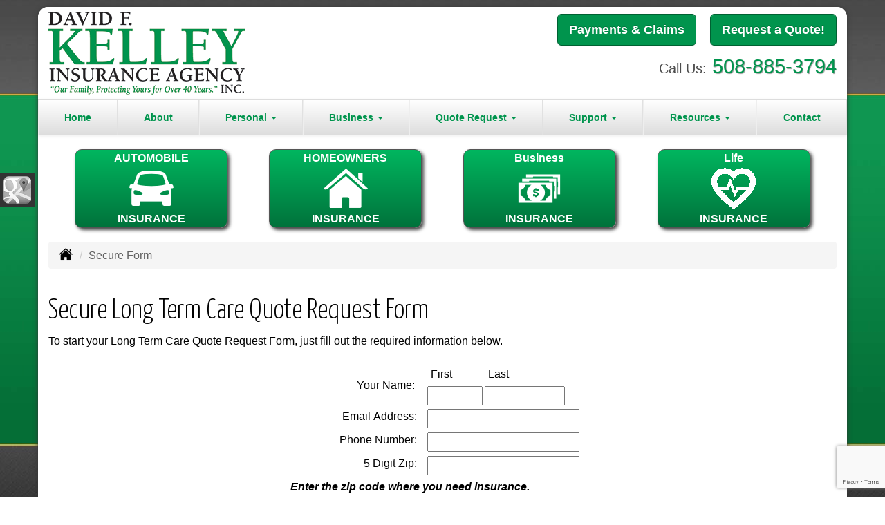

--- FILE ---
content_type: text/html; charset=UTF-8
request_url: https://secureformsolutions.com/form/davidkelleyins.com/ltc
body_size: 33219
content:
<!DOCTYPE html><html lang="en"><head><meta charset="utf-8"><meta http-equiv="X-UA-Compatible" content="IE=Edge" /><title>Long Term Care Quote Request Form</title><meta name="viewport" content="width=device-width, initial-scale=1"><meta name="robots" content="noindex, nofollow"><meta name="description" content="Independent insurance agency in Spencer, Massachusetts offering auto, car, home, business, commercial auto, commercial building and life insurance services."><base href="https://secureformsolutions.com/assets/davidkelleyins.com/"><link rel="stylesheet" href="https://maxcdn.bootstrapcdn.com/bootstrap/3.3.4/css/bootstrap.min.css"><link rel="stylesheet" href="https://maxcdn.bootstrapcdn.com/bootstrap/3.3.4/css/bootstrap-theme.min.css"><link rel="stylesheet" href="https://ajax.googleapis.com/ajax/libs/jqueryui/1.12.1/themes/smoothness/jquery-ui.css"><link rel="stylesheet" href="https://maxcdn.bootstrapcdn.com/font-awesome/4.6.2/css/font-awesome.min.css"><link href="https://fonts.googleapis.com/css?family=Yanone+Kaffeesatz:300,400" rel="stylesheet"><link rel="stylesheet" href="design/1620/style.php/style.scss"><!--[if lt IE 9]><link rel="stylesheet" href="design/1620/ie.css"><script src="https://oss.maxcdn.com/html5shiv/3.7.2/html5shiv.min.js"></script><script src="https://oss.maxcdn.com/respond/1.4.2/respond.min.js"></script><![endif]--><!--[if lt IE 8]><link rel="stylesheet" href="https://alicorsolutions.com/scripts/4.2/css/bootstrap-ie7.css"><![endif]--><link rel="icon" href="files/icon-144.png"><link rel="shortcut icon" href="files/favicon.ico"><link rel="apple-touch-icon" sizes="57x57" href="files/icon-57.png" /><link rel="apple-touch-icon" sizes="72x72" href="files/icon-72.png" /><link rel="apple-touch-icon" sizes="114x114" href="files/icon-114.png" /><link rel="apple-touch-icon" sizes="144x144" href="files/icon-144.png" /><meta name="twitter:card" content="summary" /><meta name="twitter:image" content="https://davidkelleyins.com/files/logo.png" /><meta property="og:url" content="https://davidkelleyins.com/sfs"><meta property="og:type" content="website"><meta property="og:title" content="Long Term Care Quote Request Form"><meta property="og:description" content="Independent insurance agency in Spencer, Massachusetts offering auto, car, home, business, commercial auto, commercial building and life insurance services.">    <meta property="og:image" content="https://davidkelleyins.com/files/logo.png">
    <meta name="thumbnail" content="https://davidkelleyins.com/files/logo.png" />
</head><body class="body-page body-full-width"><div class="boxed-wrapper"><div class="boxed-content"><div class="container"><div class="row"><div class="col-xs-12"><div class="body-wrapper"><header class="masthead"><div class="container"><div class="row"><div class="col-xs-12 col-sm-7 header-logo" style="position:relative;"><a href="https://davidkelleyins.com"><img src="files/logo.png" id="logo" alt="David F. Kelley Insurance Agency, Inc."></a></div><div class="col-xs-12 col-sm-5"><div class="get-a-quote"><a href="https://davidkelleyins.com/customer-support/payments-and-claims" class="btn btn-primary btn-lg">Payments &amp Claims</a>&nbsp;  &nbsp;  &nbsp;<a href="https://davidkelleyins.com/online-insurance-quotes" class="btn btn-primary btn-lg">Request a Quote!</a></div><div class="phone-number"><small>Call Us:</small>&nbsp;<a href="tel:5088853794" class="phone-link">508-885-3794</a></div><div class="clear"></div></div></div></div><div class="navbar navbar-default" role="navigation"><div class="container"><div class="navbar-header"><button type="button" class="navbar-toggle collapsed" data-toggle="collapse" data-target="#navigation" aria-expanded="false" aria-controls="navigation"><span class="sr-only">Toggle navigation</span><span class="icon-bar"></span><span class="icon-bar"></span><span class="icon-bar"></span></button><a class="navbar-brand visible-xs" href="#">Menu</a></div><div class="collapse navbar-collapse" id="navigation"><ul class="nav nav-justified navbar-nav"><li><a href="https://davidkelleyins.com/" target="_self" aria-label="Home">Home</a></li><li><a href="https://davidkelleyins.com/about" target="_self" aria-label="About">About</a></li><li class="dropdown drop-cols-2 hidden-sm"><a target="_self" href="https://davidkelleyins.com/personal-insurance" class="dropdown-toggle disabled" data-toggle="dropdown" role="button" aria-label="Personal">Personal <span class="caret"></span></a><ul class="dropdown-menu"><li><a target="_self" href="https://davidkelleyins.com/personal-insurance/car-insurance" aria-label="Auto Insurance">Auto Insurance</a></li><li><a target="_self" href="https://davidkelleyins.com/personal-insurance/boat-insurance" aria-label="Boat &amp; Watercraft">Boat &amp; Watercraft</a></li><li><a target="_self" href="https://davidkelleyins.com/personal-insurance/collector-car-insurance" aria-label="Collector Car">Collector Car</a></li><li><a target="_self" href="https://davidkelleyins.com/personal-insurance/earthquake-insurance" aria-label="Earthquake">Earthquake</a></li><li><a target="_self" href="https://davidkelleyins.com/personal-insurance/flood-insurance" aria-label="Flood Insurance">Flood Insurance</a></li><li><a target="_self" href="https://davidkelleyins.com/personal-insurance/home-insurance" aria-label="Homeowners Insurance">Homeowners Insurance</a></li><li><a target="_self" href="https://davidkelleyins.com/personal-insurance/annuities" aria-label="Individual Annuities">Individual Annuities</a></li><li><a target="_self" href="https://davidkelleyins.com/personal-insurance/disability-insurance" aria-label="Individual Disability">Individual Disability</a></li><li><a target="_self" href="https://davidkelleyins.com/personal-insurance/individual-life-insurance" aria-label="Individual Life Insurance">Individual Life Insurance</a></li><li><a target="_self" href="https://davidkelleyins.com/personal-insurance/long-term-care" aria-label="Long Term Care">Long Term Care</a></li><li><a target="_self" href="https://davidkelleyins.com/personal-insurance/motorcycle-insurance" aria-label="Motorcycle Insurance">Motorcycle Insurance</a></li><li><a target="_self" href="https://davidkelleyins.com/personal-insurance/umbrella-insurance" aria-label="Personal Umbrella">Personal Umbrella</a></li><li><a target="_self" href="https://davidkelleyins.com/personal-insurance/recreational-vehicle-insurance" aria-label="Recreational Vehicle">Recreational Vehicle</a></li><li><a target="_self" href="https://davidkelleyins.com/personal-insurance/renters-insurance" aria-label="Renters Insurance">Renters Insurance</a></li></ul></li><li class="dropdown drop-cols-2 hidden-sm"><a target="_self" href="https://davidkelleyins.com/business-insurance" class="dropdown-toggle disabled" data-toggle="dropdown" role="button" aria-label="Business">Business <span class="caret"></span></a><ul class="dropdown-menu"><li><a target="_self" href="https://davidkelleyins.com/business-insurance/apartment-building-insurance" aria-label="Apartment Building Owners">Apartment Building Owners</a></li><li><a target="_self" href="https://davidkelleyins.com/business-insurance/bond-insurance" aria-label="Bonds">Bonds</a></li><li><a target="_self" href="https://davidkelleyins.com/business-insurance/builders-risk-insurance" aria-label="Builders Risk">Builders Risk</a></li><li><a target="_self" href="https://davidkelleyins.com/business-insurance/business-owners-policy" aria-label="Business Owners Policy (BOP)">Business Owners Policy (BOP)</a></li><li><a target="_self" href="https://davidkelleyins.com/business-insurance/commercial-auto-insurance" aria-label="Commercial Auto">Commercial Auto</a></li><li><a target="_self" href="https://davidkelleyins.com/business-insurance/commercial-property-insurance" aria-label="Commercial Property">Commercial Property</a></li><li><a target="_self" href="https://davidkelleyins.com/business-insurance/commercial-umbrella-insurance" aria-label="Commercial Umbrella">Commercial Umbrella</a></li><li><a target="_self" href="https://davidkelleyins.com/business-insurance/condo-assoc-owners-insurance" aria-label="Condo Association">Condo Association</a></li><li><a target="_self" href="https://davidkelleyins.com/business-insurance/contractors-insurance" aria-label="Contractors">Contractors</a></li><li><a target="_self" href="https://davidkelleyins.com/business-insurance/cyber-liability-insurance" aria-label="Cyber Liability">Cyber Liability</a></li><li><a target="_self" href="https://davidkelleyins.com/business-insurance/directors-officers-insurance" aria-label="Directors &amp; Officers">Directors &amp; Officers</a></li><li><a target="_self" href="https://davidkelleyins.com/business-insurance/farm-insurance" aria-label="Farm &amp; Ranch">Farm &amp; Ranch</a></li><li><a target="_self" href="https://davidkelleyins.com/business-insurance/liability-insurance" aria-label="General Liability">General Liability</a></li><li><a target="_self" href="https://davidkelleyins.com/business-insurance/group-life-insurance" aria-label="Group Life Insurance">Group Life Insurance</a></li><li><a target="_self" href="https://davidkelleyins.com/business-insurance/hotel-insurance" aria-label="Hotel / Motel">Hotel / Motel</a></li><li><a target="_self" href="https://davidkelleyins.com/business-insurance/nonprofit-insurance" aria-label="Non-Profit">Non-Profit</a></li><li><a target="_self" href="https://davidkelleyins.com/business-insurance/oil-gas" aria-label="Oil / Gas Operators">Oil / Gas Operators</a></li><li><a target="_self" href="https://davidkelleyins.com/business-insurance/professional-liability-insurance" aria-label="Professional Liability">Professional Liability</a></li><li><a target="_self" href="https://davidkelleyins.com/business-insurance/restaurant-insurance" aria-label="Restaurant">Restaurant</a></li><li><a target="_self" href="https://davidkelleyins.com/business-insurance/trucking-insurance" aria-label="Truck &amp; Trucking">Truck &amp; Trucking</a></li><li><a target="_self" href="https://davidkelleyins.com/business-insurance/woodworkers-insurance" aria-label="Woodworkers Insurance">Woodworkers Insurance</a></li><li><a target="_self" href="https://davidkelleyins.com/business-insurance/workers-comp-insurance" aria-label="Workers Compensation">Workers Compensation</a></li></ul></li><li class="dropdown drop-cols-3"><a target="_self" href="https://davidkelleyins.com/online-insurance-quotes" class="dropdown-toggle disabled" data-toggle="dropdown" role="button" aria-label="Quote&nbsp;Request">Quote&nbsp;Request <span class="caret"></span></a><ul class="dropdown-menu"><li><a target="_self" href="https://secureformsolutions.com/form/davidkelleyins.com/apartmentowners" aria-label="Apartment Building Owners">Apartment Building Owners</a></li><li><a target="_self" href="https://secureformsolutions.com/form/davidkelleyins.com/auto" aria-label="Auto Insurance">Auto Insurance</a></li><li><a target="_self" href="https://secureformsolutions.com/form/davidkelleyins.com/boat" aria-label="Boat &amp; Watercraft">Boat &amp; Watercraft</a></li><li><a target="_self" href="https://secureformsolutions.com/form/davidkelleyins.com/bonds" aria-label="Bonds">Bonds</a></li><li><a target="_self" href="https://secureformsolutions.com/form/davidkelleyins.com/builders_risk" aria-label="Builders Risk">Builders Risk</a></li><li><a target="_self" href="https://secureformsolutions.com/form/davidkelleyins.com/business" aria-label="Business Owners Policy (BOP)">Business Owners Policy (BOP)</a></li><li><a target="_self" href="https://secureformsolutions.com/form/davidkelleyins.com/commauto" aria-label="Commercial Auto">Commercial Auto</a></li><li><a target="_self" href="https://secureformsolutions.com/form/davidkelleyins.com/comm_building" aria-label="Commercial Property">Commercial Property</a></li><li><a target="_self" href="https://secureformsolutions.com/form/davidkelleyins.com/condo" aria-label="Condo Association">Condo Association</a></li><li><a target="_self" href="https://secureformsolutions.com/form/davidkelleyins.com/contractors" aria-label="Contractors">Contractors</a></li><li><a target="_self" href="https://secureformsolutions.com/form/davidkelleyins.com/cyberliability" aria-label="Cyber Liability">Cyber Liability</a></li><li><a target="_self" href="https://secureformsolutions.com/form/davidkelleyins.com/dando" aria-label="Directors &amp; Officers">Directors &amp; Officers</a></li><li><a target="_self" href="https://secureformsolutions.com/form/davidkelleyins.com/earthquake" aria-label="Earthquake">Earthquake</a></li><li><a target="_self" href="https://secureformsolutions.com/form/davidkelleyins.com/farm" aria-label="Farm &amp; Ranch">Farm &amp; Ranch</a></li><li><a target="_self" href="https://secureformsolutions.com/form/davidkelleyins.com/flood" aria-label="Flood Insurance">Flood Insurance</a></li><li><a target="_self" href="https://secureformsolutions.com/form/davidkelleyins.com/liability" aria-label="General Liability">General Liability</a></li><li><a target="_self" href="https://secureformsolutions.com/form/davidkelleyins.com/grouplife" aria-label="Group Life Insurance">Group Life Insurance</a></li><li><a target="_self" href="https://secureformsolutions.com/form/davidkelleyins.com/homeowners" aria-label="Homeowners Insurance">Homeowners Insurance</a></li><li><a target="_self" href="https://secureformsolutions.com/form/davidkelleyins.com/hotel" aria-label="Hotel / Motel">Hotel / Motel</a></li><li><a target="_self" href="https://secureformsolutions.com/form/davidkelleyins.com/annuity" aria-label="Individual Annuities">Individual Annuities</a></li><li><a target="_self" href="https://secureformsolutions.com/form/davidkelleyins.com/disability" aria-label="Individual Disability">Individual Disability</a></li><li><a target="_self" href="https://secureformsolutions.com/form/davidkelleyins.com/life" aria-label="Individual Life Insurance">Individual Life Insurance</a></li><li><a target="_self" href="https://secureformsolutions.com/form/davidkelleyins.com/ltc" aria-label="Long Term Care">Long Term Care</a></li><li><a target="_self" href="https://secureformsolutions.com/form/davidkelleyins.com/motorcycle" aria-label="Motorcycle Insurance">Motorcycle Insurance</a></li><li><a target="_self" href="https://secureformsolutions.com/form/davidkelleyins.com/nonprofit" aria-label="Non-Profit">Non-Profit</a></li><li><a target="_self" href="https://secureformsolutions.com/form/davidkelleyins.com/oil" aria-label="Oil / Gas Operators">Oil / Gas Operators</a></li><li><a target="_self" href="https://secureformsolutions.com/form/davidkelleyins.com/umbrella" aria-label="Personal Umbrella">Personal Umbrella</a></li><li><a target="_self" href="https://secureformsolutions.com/form/davidkelleyins.com/profliability" aria-label="Professional Liability">Professional Liability</a></li><li><a target="_self" href="https://secureformsolutions.com/form/davidkelleyins.com/rv" aria-label="Recreational Vehicle">Recreational Vehicle</a></li><li><a target="_self" href="https://secureformsolutions.com/form/davidkelleyins.com/renters" aria-label="Renters Insurance">Renters Insurance</a></li><li><a target="_self" href="https://secureformsolutions.com/form/davidkelleyins.com/restaurantquote" aria-label="Restaurant">Restaurant</a></li><li><a target="_self" href="https://secureformsolutions.com/form/davidkelleyins.com/truck" aria-label="Truck &amp; Trucking">Truck &amp; Trucking</a></li><li><a target="_self" href="https://secureformsolutions.com/form/davidkelleyins.com/woodquote" aria-label="Woodworkers Insurance">Woodworkers Insurance</a></li><li><a target="_self" href="https://secureformsolutions.com/form/davidkelleyins.com/workcomp" aria-label="Workers Compensation">Workers Compensation</a></li></ul></li><li class="dropdown drop-cols-1"><a target="_self" href="https://davidkelleyins.com/customer-support" class="dropdown-toggle disabled" data-toggle="dropdown" role="button" aria-label="Support">Support <span class="caret"></span></a><ul class="dropdown-menu"><li><a target="_self" href="https://davidkelleyins.com/customer-support/payments-and-claims" aria-label="Payments &amp; Claims">Payments &amp; Claims</a></li><li><a target="_self" href="https://secureformsolutions.com/form/davidkelleyins.com/add_driver" aria-label="Add Driver Request Form">Add Driver Request Form</a></li><li><a target="_self" href="https://secureformsolutions.com/form/davidkelleyins.com/addvehicle" aria-label="Add a Vehicle Form">Add a Vehicle Form</a></li><li><a target="_self" href="https://secureformsolutions.com/form/davidkelleyins.com/autoid" aria-label="Auto ID Card Request">Auto ID Card Request</a></li><li><a target="_self" href="https://secureformsolutions.com/form/davidkelleyins.com/certrequest" aria-label="Certificate of Insurance">Certificate of Insurance</a></li><li><a target="_self" href="https://secureformsolutions.com/form/davidkelleyins.com/address" aria-label="Change of Address Form">Change of Address Form</a></li><li><a target="_self" href="https://secureformsolutions.com/form/davidkelleyins.com/claim" aria-label="Online Claim Form
">Online Claim Form
</a></li><li><a target="_self" href="https://secureformsolutions.com/form/davidkelleyins.com/policychange" aria-label="Policy Change Request">Policy Change Request</a></li><li><a target="_self" href="https://secureformsolutions.com/form/davidkelleyins.com/feedback" aria-label="Questions & Comments">Questions & Comments</a></li><li><a target="_self" href="https://secureformsolutions.com/form/davidkelleyins.com/remove_driver" aria-label="Remove Driver Form">Remove Driver Form</a></li><li><a target="_self" href="https://secureformsolutions.com/form/davidkelleyins.com/removevehicle" aria-label="Remove Vehicle Form">Remove Vehicle Form</a></li></ul></li><li class="dropdown drop-cols-1 hidden-sm"><a target="_self" href="https://davidkelleyins.com/customer-resources" class="dropdown-toggle disabled" data-toggle="dropdown" role="button" aria-label="Resources">Resources <span class="caret"></span></a><ul class="dropdown-menu"><li><a target="_self" href="https://davidkelleyins.com/customer-resources/insurance-companies" aria-label="Our Companies">Our Companies</a></li><li><a target="_self" href="https://davidkelleyins.com/customer-resources/links" aria-label="Helpful Links">Helpful Links</a></li><li><a target="_self" href="https://davidkelleyins.com/customer-resources/glossary" aria-label="Common Insurance Terms">Common Insurance Terms</a></li><li><a target="_self" href="https://davidkelleyins.com/customer-resources/privacy" aria-label="Privacy Policy Statement">Privacy Policy Statement</a></li><li><a target="_self" href="https://davidkelleyins.com/customer-resources/sitemap" aria-label="Site Map">Site Map</a></li><li><a target="_self" href="https://secureformsolutions.com/form/davidkelleyins.com/refer" aria-label="Refer a Friend">Refer a Friend</a></li></ul></li><li><a href="https://davidkelleyins.com/contact" target="_self" aria-label="Contact">Contact</a></li></ul></div></div></div></header>
<div class="container hidden-xs"><div class="row"><div class="buttons"><div class="col-xs-3"><a href="personal-insurance/car-insurance" class="buttons-button">AUTOMOBILE<div class="button-image-wrapper"><img src="https://alicorsolutions.com/cdn/icon/64/ffffff/car-insurance.png" alt="" class="button-image"></div>INSURANCE</a></div><div class="col-xs-3"><a href="personal-insurance/home-insurance" class="buttons-button">HOMEOWNERS<div class="button-image-wrapper"><img src="https://alicorsolutions.com/cdn/icon/64/ffffff/home-insurance.png" alt="" class="button-image"></div>INSURANCE</a></div><div class="col-xs-3"><a href="business-insurance" class="buttons-button">Business<div class="button-image-wrapper"><img src="https://alicorsolutions.com/cdn/icon/64/ffffff/business-insurance.png" alt="" class="button-image"></div>INSURANCE</a></div><div class="col-xs-3"><a href="personal-insurance/individual-life-insurance" class="buttons-button">Life<div class="button-image-wrapper"><img src="https://alicorsolutions.com/cdn/icon/64/ffffff/life-insurance-2.png" alt="" class="button-image"></div>INSURANCE</a></div></div></div></div><div class="sticky-social-container hidden-xs"><ul class="sticky-social"><li><a href="https://goo.gl/maps/yVCNVPsnqNs" class="clearfix" aria-label="Visit Google Places (opens in a new tab)" target="_blank"><img src="https://alicorsolutions.com/cdn/social/hot/google.png" alt="" aria-hidden="true"> <span class="social-title">Google Places</span></a></li></ul></div><div class="content-wrapper"><div class="container"><div class="row"><div class="col-md-12 hidden-xs"><ul class="breadcrumb"><li><a href="./"><img alt="Home Page" src="https://alicorsolutions.com/cdn/icon/64/000000/home.png"></a> <span class="divider"></span></li><li class="active">Secure Form</li></ul></div></div><div class="row"><main class="col-xs-12">  

	<div class="page-footer"><div id="sfs"><div>	
		<div id="title_div">
		<h1>Secure Long Term Care Quote Request Form</h1>
	</div>
	
    	<div id="form_div">
		 		
		<div id="instructions_div">
			To start your Long Term Care Quote Request Form, just fill out the required information below.
		</div>
		
        <script src="https://www.google.com/recaptcha/api.js" async defer></script>
        <script>
          function submitStart(token) {
              var input = $("<input>")
                      .attr("type", "hidden")
                      .attr("name", "start")
                      .val("start");
              $('#qqform').append(input).submit();
          }
          function submitQq(token) {
              var input = $("<input>")
                      .attr("type", "hidden")
                      .attr("name", "qq")
                      .val("qq");
              $('#qqform').append(input).submit();
          }
        </script>
		<div id="basics_div" class="sfs-smaller">
			<form id="qqform" name="form1" action="https://secureformsolutions.com/form.php?ref=davidkelleyins.com&amp;form=ltc" method="post" onsubmit="return checkVals()">
			<input type="hidden" name="form_name" value="ltc" />
			<input type="hidden" name="form_section" value="personal" />
			<input type="hidden" name="form_id" value="38" />
			<input type="hidden" name="form_domain" value="davidkelleyins.com" />
            <div class="smurf-container"><label for="smurf" style="display:none;">Please leave this feel blank</label><div class="smurf"><input type="text" id="smurf" name="smurf" value="" /></div></div>
			<fieldset class="sfs-fieldset">
									<div class="sfs-input-title"><div id="names">
						<table border="0" cellspacing="0" cellpadding="0">
							<tr>
								<td>&nbsp;</td>
							</tr>
							<tr>
								<td>Your Name:</td>
							</tr>
						</table>
						</div>
					</div>
					<div class="sfs-input-wrapper">
						<table border="0" cellspacing="0" cellpadding="0" style="margin-bottom:5px;">
							<tr>
                                <td class="fine_print" style="padding-left:5px"><label for="fname">First <span class="sr-only">Name</span></label></td>
								<td class="fine_print" style="padding-left:5px"><label for="lname">Last <span class="sr-only">Name</span></label></td>
							</tr>
							<tr>
								<td><input type="text" name="fname" id="fname" style="width: 80px" /></td>
								<td><input type="text" name="lname" id="lname" style="width: 116px" /></td>
							</tr>
						</table>
					</div>
				<label>
					<div class="sfs-input-title">Email Address:</div>
					<div class="sfs-input-wrapper"><input type="text" name="email" id="email" style="width: 200px" /></div>
				</label>
				<label>
					<div class="sfs-input-title">Phone Number:</div>
					<div class="sfs-input-wrapper"><input type="text" name="phone" id="phone" style="width: 200px" /></div>
				</label>
				<label>
					<div class="sfs-input-title">
													5 Digit Zip:
											</div>
					<div class="sfs-input-wrapper"><input type="text" name="zip" id="zip" style="width: 200px" /></div>
				</label>
				<p>
					<strong><em>Enter the zip code where you need insurance.</em></strong>
				</p>
												<label>
					<div class="row sfs-submit-row">
						<input type="hidden" name="token" value="45b96132b308e49f5024128686989c9c" />
						<div class="col-xs-12 col-sm-7 col-md-12 sfs-btn-qq-wrapper">
															<button type="submit" id="sfs-one-qq" class="btn btn-primary sfs-btn-one g-recaptcha" name="qq" value="qq" data-sitekey="6LfRl8IZAAAAACbxaSQmUwN4BWefaYIj6gMQBmiR" data-callback='submitQq'>In a Hurry? Submit Now</button>
													</div>
						<div class="col-xs-12 col-sm-5 sfs-btn-start-wrapper">
							<button type="submit" id="sfs-one-start" class="btn btn-success sfs-btn-one g-recaptcha" name="start" value="start" data-sitekey="6LfRl8IZAAAAACbxaSQmUwN4BWefaYIj6gMQBmiR" data-callback='submitStart'>
								Continue to Step 2...
								<i class="fa fa-angle-double-right"></i>
							</button>
						</div>
					</div>
				</label>
			</fieldset>
			</form>
		</div>
			</div>
    	
	    
        		<div id="disclaimer_div" class="fine_print">
			Website Disclaimer - Review Carefully:<br /><br />
                                                    			This is a solicitation for insurance. 
			<strong>Insurance coverage cannot be bound or changed via submission of this online form/application, e-mail, voicemail or facsimile. No binder, insurance policy, change, addition, and/or deletion to insurance coverage goes into effect unless and until confirmed directly with a licensed agent.</strong>
			Note any proposal of insurance we may present to you will be based upon the values developed and exposures to loss disclosed to us on this online form/application and/or in communications with us. All coverages are subject to the terms, conditions and exclusions of the actual policy issued. Not all policies or coverages are available in every state. You also agree to release us from any liability if this information is accidentally viewed by unauthorized persons. We will only use this information for insurance quoting purposes and not distribute to other parties. 
		</div>
			
</div>
</div></div></main></div></div></div><div class="carriers-scroll"></div><footer><div class="container"><div class="visible-xs"><div class="social-nav-container"><a href="https://goo.gl/maps/yVCNVPsnqNs" target="_blank" aria-label="Visit Google Local (opens in a new tab)"><em class="fa fa-map-o"></em><span class="sr-only">Google Local</span></a></div></div><div class="row columns hidden-xs"><div class="hidden-xs col-sm-3"><ul><li class="footer-column-first"><a href="customer-resources/sitemap" aria-label="Site Map">Navigation</a></li><li><a href="https://davidkelleyins.com/">Home</a></li><li><a href="https://davidkelleyins.com/about">About</a></li><li><a href="https://davidkelleyins.com/online-insurance-quotes">Quote&nbsp;Request</a></li><li><a href="https://davidkelleyins.com/customer-support">Support</a></li><li><a href="https://davidkelleyins.com/customer-resources">Resources</a></li><li><a href="https://davidkelleyins.com/customer-support/payments-and-claims">Payments &amp; Claims</a></li><li><a href="https://davidkelleyins.com/customer-resources/insurance-companies">Our Companies</a></li><li><a href="https://davidkelleyins.com/contact">Contact</a></li><li><a href="https://davidkelleyins.com/customer-resources/privacy">Privacy Policy Statement</a></li></ul></div><div class="col-sm-3"><ul><li class="footer-column-first"><a href="personal-insurance" aria-label="Personal">Personal Lines</a></li><li><a href="https://davidkelleyins.com/personal-insurance/car-insurance">Auto Insurance</a></li><li><a href="https://davidkelleyins.com/personal-insurance/home-insurance">Homeowners Insurance</a></li><li><a href="https://davidkelleyins.com/personal-insurance/individual-life-insurance">Individual Life Insurance</a></li><li><a href="https://davidkelleyins.com/personal-insurance/motorcycle-insurance">Motorcycle Insurance</a></li><li><a href="https://davidkelleyins.com/personal-insurance/boat-insurance">Boat &amp; Watercraft</a></li><li><a href="https://davidkelleyins.com/personal-insurance/flood-insurance">Flood Insurance</a></li><li><a href="https://davidkelleyins.com/personal-insurance/renters-insurance">Renters Insurance</a></li><li><a href="https://davidkelleyins.com/personal-insurance/recreational-vehicle-insurance">Recreational Vehicle</a></li><li><a href="https://davidkelleyins.com/personal-insurance/earthquake-insurance">Earthquake</a></li><li><a href="https://davidkelleyins.com/personal-insurance/collector-car-insurance">Collector Car</a></li></ul></div><div class="col-sm-3"><ul><li class="footer-column-first"><a href="business-insurance" aria-label="Business">Commercial Lines</a></li><li><a href="https://davidkelleyins.com/business-insurance/business-owners-policy">Business Owners Policy (BOP)</a></li><li><a href="https://davidkelleyins.com/business-insurance/liability-insurance">General Liability</a></li><li><a href="https://davidkelleyins.com/business-insurance/commercial-auto-insurance">Commercial Auto</a></li><li><a href="https://davidkelleyins.com/business-insurance/workers-comp-insurance">Workers Compensation</a></li><li><a href="https://davidkelleyins.com/business-insurance/commercial-property-insurance">Commercial Property</a></li><li><a href="https://davidkelleyins.com/business-insurance/commercial-umbrella-insurance">Commercial Umbrella</a></li><li><a href="https://davidkelleyins.com/business-insurance/nonprofit-insurance">Non-Profit</a></li><li><a href="https://davidkelleyins.com/business-insurance/group-life-insurance">Group Life Insurance</a></li></ul></div><div class="col-sm-3"><ul><li class="footer-column-first"><a href="online-insurance-quotes" aria-label="Quote Request">Quote Request Forms</a></li><li><a href="https://secureformsolutions.com/form/davidkelleyins.com/apartmentowners" target="_self" aria-label="Apartment Building Owners">Apartment Building Owners</a></li><li><a href="https://secureformsolutions.com/form/davidkelleyins.com/auto" target="_self" aria-label="Auto Insurance">Auto Insurance</a></li><li><a href="https://secureformsolutions.com/form/davidkelleyins.com/boat" target="_self" aria-label="Boat &amp; Watercraft">Boat &amp; Watercraft</a></li><li><a href="https://secureformsolutions.com/form/davidkelleyins.com/bonds" target="_self" aria-label="Bonds">Bonds</a></li><li><a href="https://secureformsolutions.com/form/davidkelleyins.com/builders_risk" target="_self" aria-label="Builders Risk">Builders Risk</a></li><li><a href="https://secureformsolutions.com/form/davidkelleyins.com/business" target="_self" aria-label="Business Owners Policy (BOP)">Business Owners Policy (BOP)</a></li><li><a href="https://secureformsolutions.com/form/davidkelleyins.com/commauto" target="_self" aria-label="Commercial Auto">Commercial Auto</a></li><li><a href="https://secureformsolutions.com/form/davidkelleyins.com/comm_building" target="_self" aria-label="Commercial Property">Commercial Property</a></li><li><a href="https://secureformsolutions.com/form/davidkelleyins.com/condo" target="_self" aria-label="Condo Association">Condo Association</a></li><li><a href="https://secureformsolutions.com/form/davidkelleyins.com/contractors" target="_self" aria-label="Contractors">Contractors</a></li></ul></div></div><div class="row"><div class="col-xs-12"><div class="contact-horizontal">154 Main Street&nbsp;Spencer, MA 01562 | <strong>Phone: <a href="tel:5088853794" class="phone-link">508-885-3794</a></strong> | Fax: 508-885-0279&nbsp;| <a href="https://secureformsolutions.com/form/davidkelleyins.com/contact" aria-label="Secure Contact Form">Contact Us</a> | <a href="https://davidkelleyins.com/contact">Get Map</a></div></div></div><div class="row"><div class="col-xs-12"><div class="footer-cities">Located in <a href="contact">Spencer, Massachusetts</a>.&nbsp;- Licensed in&nbsp;Massachusetts</div></div></div><div class="row"><div class="col-xs-12"><div class="footer-copyright">Site by: <a href="https://alicorsolutions.com/" target="_blank" aria-label="Visit Alicor Solutions (opens in a new tab)">AlicorSolutions.com</a>&nbsp;&bullet;&nbsp;&copy; 2026 David F. Kelley Insurance Agency, Inc.</div></div></div></div></footer></div></div></div></div></div><div class="boxed-background"></div></div><script src="https://ajax.googleapis.com/ajax/libs/jquery/1.12.4/jquery.min.js"></script>			<script src="https://ajax.googleapis.com/ajax/libs/jqueryui/1.12.1/jquery-ui.min.js"></script>
			<script>
				$(function() {
					$( ".datepicker" ).datepicker();
				});
			</script>
			<script src="https://maxcdn.bootstrapcdn.com/bootstrap/3.3.4/js/bootstrap.min.js"></script><script src="https://alicorsolutions.com/scripts/4.2/js/jssor.slider.mini.js"></script><script>
	var jsOptions = {
		SlideDuration: 750,
		AutoPlayInterval: 3250,
		Fade: false,
		ArrowNavigatorOptions: {
			AutoCenter: 2
		},
		BulletNavigatorOptions: {
			AutoCenter: 1
		},
	};
</script><script src="https://alicorsolutions.com/scripts/4.2/js/shared.js"></script><script src="design/1620/script.js"></script></body></html>


--- FILE ---
content_type: text/html; charset=utf-8
request_url: https://www.google.com/recaptcha/api2/anchor?ar=1&k=6LfRl8IZAAAAACbxaSQmUwN4BWefaYIj6gMQBmiR&co=aHR0cHM6Ly9zZWN1cmVmb3Jtc29sdXRpb25zLmNvbTo0NDM.&hl=en&v=PoyoqOPhxBO7pBk68S4YbpHZ&size=invisible&anchor-ms=20000&execute-ms=30000&cb=u3k93mup1pzf
body_size: 49184
content:
<!DOCTYPE HTML><html dir="ltr" lang="en"><head><meta http-equiv="Content-Type" content="text/html; charset=UTF-8">
<meta http-equiv="X-UA-Compatible" content="IE=edge">
<title>reCAPTCHA</title>
<style type="text/css">
/* cyrillic-ext */
@font-face {
  font-family: 'Roboto';
  font-style: normal;
  font-weight: 400;
  font-stretch: 100%;
  src: url(//fonts.gstatic.com/s/roboto/v48/KFO7CnqEu92Fr1ME7kSn66aGLdTylUAMa3GUBHMdazTgWw.woff2) format('woff2');
  unicode-range: U+0460-052F, U+1C80-1C8A, U+20B4, U+2DE0-2DFF, U+A640-A69F, U+FE2E-FE2F;
}
/* cyrillic */
@font-face {
  font-family: 'Roboto';
  font-style: normal;
  font-weight: 400;
  font-stretch: 100%;
  src: url(//fonts.gstatic.com/s/roboto/v48/KFO7CnqEu92Fr1ME7kSn66aGLdTylUAMa3iUBHMdazTgWw.woff2) format('woff2');
  unicode-range: U+0301, U+0400-045F, U+0490-0491, U+04B0-04B1, U+2116;
}
/* greek-ext */
@font-face {
  font-family: 'Roboto';
  font-style: normal;
  font-weight: 400;
  font-stretch: 100%;
  src: url(//fonts.gstatic.com/s/roboto/v48/KFO7CnqEu92Fr1ME7kSn66aGLdTylUAMa3CUBHMdazTgWw.woff2) format('woff2');
  unicode-range: U+1F00-1FFF;
}
/* greek */
@font-face {
  font-family: 'Roboto';
  font-style: normal;
  font-weight: 400;
  font-stretch: 100%;
  src: url(//fonts.gstatic.com/s/roboto/v48/KFO7CnqEu92Fr1ME7kSn66aGLdTylUAMa3-UBHMdazTgWw.woff2) format('woff2');
  unicode-range: U+0370-0377, U+037A-037F, U+0384-038A, U+038C, U+038E-03A1, U+03A3-03FF;
}
/* math */
@font-face {
  font-family: 'Roboto';
  font-style: normal;
  font-weight: 400;
  font-stretch: 100%;
  src: url(//fonts.gstatic.com/s/roboto/v48/KFO7CnqEu92Fr1ME7kSn66aGLdTylUAMawCUBHMdazTgWw.woff2) format('woff2');
  unicode-range: U+0302-0303, U+0305, U+0307-0308, U+0310, U+0312, U+0315, U+031A, U+0326-0327, U+032C, U+032F-0330, U+0332-0333, U+0338, U+033A, U+0346, U+034D, U+0391-03A1, U+03A3-03A9, U+03B1-03C9, U+03D1, U+03D5-03D6, U+03F0-03F1, U+03F4-03F5, U+2016-2017, U+2034-2038, U+203C, U+2040, U+2043, U+2047, U+2050, U+2057, U+205F, U+2070-2071, U+2074-208E, U+2090-209C, U+20D0-20DC, U+20E1, U+20E5-20EF, U+2100-2112, U+2114-2115, U+2117-2121, U+2123-214F, U+2190, U+2192, U+2194-21AE, U+21B0-21E5, U+21F1-21F2, U+21F4-2211, U+2213-2214, U+2216-22FF, U+2308-230B, U+2310, U+2319, U+231C-2321, U+2336-237A, U+237C, U+2395, U+239B-23B7, U+23D0, U+23DC-23E1, U+2474-2475, U+25AF, U+25B3, U+25B7, U+25BD, U+25C1, U+25CA, U+25CC, U+25FB, U+266D-266F, U+27C0-27FF, U+2900-2AFF, U+2B0E-2B11, U+2B30-2B4C, U+2BFE, U+3030, U+FF5B, U+FF5D, U+1D400-1D7FF, U+1EE00-1EEFF;
}
/* symbols */
@font-face {
  font-family: 'Roboto';
  font-style: normal;
  font-weight: 400;
  font-stretch: 100%;
  src: url(//fonts.gstatic.com/s/roboto/v48/KFO7CnqEu92Fr1ME7kSn66aGLdTylUAMaxKUBHMdazTgWw.woff2) format('woff2');
  unicode-range: U+0001-000C, U+000E-001F, U+007F-009F, U+20DD-20E0, U+20E2-20E4, U+2150-218F, U+2190, U+2192, U+2194-2199, U+21AF, U+21E6-21F0, U+21F3, U+2218-2219, U+2299, U+22C4-22C6, U+2300-243F, U+2440-244A, U+2460-24FF, U+25A0-27BF, U+2800-28FF, U+2921-2922, U+2981, U+29BF, U+29EB, U+2B00-2BFF, U+4DC0-4DFF, U+FFF9-FFFB, U+10140-1018E, U+10190-1019C, U+101A0, U+101D0-101FD, U+102E0-102FB, U+10E60-10E7E, U+1D2C0-1D2D3, U+1D2E0-1D37F, U+1F000-1F0FF, U+1F100-1F1AD, U+1F1E6-1F1FF, U+1F30D-1F30F, U+1F315, U+1F31C, U+1F31E, U+1F320-1F32C, U+1F336, U+1F378, U+1F37D, U+1F382, U+1F393-1F39F, U+1F3A7-1F3A8, U+1F3AC-1F3AF, U+1F3C2, U+1F3C4-1F3C6, U+1F3CA-1F3CE, U+1F3D4-1F3E0, U+1F3ED, U+1F3F1-1F3F3, U+1F3F5-1F3F7, U+1F408, U+1F415, U+1F41F, U+1F426, U+1F43F, U+1F441-1F442, U+1F444, U+1F446-1F449, U+1F44C-1F44E, U+1F453, U+1F46A, U+1F47D, U+1F4A3, U+1F4B0, U+1F4B3, U+1F4B9, U+1F4BB, U+1F4BF, U+1F4C8-1F4CB, U+1F4D6, U+1F4DA, U+1F4DF, U+1F4E3-1F4E6, U+1F4EA-1F4ED, U+1F4F7, U+1F4F9-1F4FB, U+1F4FD-1F4FE, U+1F503, U+1F507-1F50B, U+1F50D, U+1F512-1F513, U+1F53E-1F54A, U+1F54F-1F5FA, U+1F610, U+1F650-1F67F, U+1F687, U+1F68D, U+1F691, U+1F694, U+1F698, U+1F6AD, U+1F6B2, U+1F6B9-1F6BA, U+1F6BC, U+1F6C6-1F6CF, U+1F6D3-1F6D7, U+1F6E0-1F6EA, U+1F6F0-1F6F3, U+1F6F7-1F6FC, U+1F700-1F7FF, U+1F800-1F80B, U+1F810-1F847, U+1F850-1F859, U+1F860-1F887, U+1F890-1F8AD, U+1F8B0-1F8BB, U+1F8C0-1F8C1, U+1F900-1F90B, U+1F93B, U+1F946, U+1F984, U+1F996, U+1F9E9, U+1FA00-1FA6F, U+1FA70-1FA7C, U+1FA80-1FA89, U+1FA8F-1FAC6, U+1FACE-1FADC, U+1FADF-1FAE9, U+1FAF0-1FAF8, U+1FB00-1FBFF;
}
/* vietnamese */
@font-face {
  font-family: 'Roboto';
  font-style: normal;
  font-weight: 400;
  font-stretch: 100%;
  src: url(//fonts.gstatic.com/s/roboto/v48/KFO7CnqEu92Fr1ME7kSn66aGLdTylUAMa3OUBHMdazTgWw.woff2) format('woff2');
  unicode-range: U+0102-0103, U+0110-0111, U+0128-0129, U+0168-0169, U+01A0-01A1, U+01AF-01B0, U+0300-0301, U+0303-0304, U+0308-0309, U+0323, U+0329, U+1EA0-1EF9, U+20AB;
}
/* latin-ext */
@font-face {
  font-family: 'Roboto';
  font-style: normal;
  font-weight: 400;
  font-stretch: 100%;
  src: url(//fonts.gstatic.com/s/roboto/v48/KFO7CnqEu92Fr1ME7kSn66aGLdTylUAMa3KUBHMdazTgWw.woff2) format('woff2');
  unicode-range: U+0100-02BA, U+02BD-02C5, U+02C7-02CC, U+02CE-02D7, U+02DD-02FF, U+0304, U+0308, U+0329, U+1D00-1DBF, U+1E00-1E9F, U+1EF2-1EFF, U+2020, U+20A0-20AB, U+20AD-20C0, U+2113, U+2C60-2C7F, U+A720-A7FF;
}
/* latin */
@font-face {
  font-family: 'Roboto';
  font-style: normal;
  font-weight: 400;
  font-stretch: 100%;
  src: url(//fonts.gstatic.com/s/roboto/v48/KFO7CnqEu92Fr1ME7kSn66aGLdTylUAMa3yUBHMdazQ.woff2) format('woff2');
  unicode-range: U+0000-00FF, U+0131, U+0152-0153, U+02BB-02BC, U+02C6, U+02DA, U+02DC, U+0304, U+0308, U+0329, U+2000-206F, U+20AC, U+2122, U+2191, U+2193, U+2212, U+2215, U+FEFF, U+FFFD;
}
/* cyrillic-ext */
@font-face {
  font-family: 'Roboto';
  font-style: normal;
  font-weight: 500;
  font-stretch: 100%;
  src: url(//fonts.gstatic.com/s/roboto/v48/KFO7CnqEu92Fr1ME7kSn66aGLdTylUAMa3GUBHMdazTgWw.woff2) format('woff2');
  unicode-range: U+0460-052F, U+1C80-1C8A, U+20B4, U+2DE0-2DFF, U+A640-A69F, U+FE2E-FE2F;
}
/* cyrillic */
@font-face {
  font-family: 'Roboto';
  font-style: normal;
  font-weight: 500;
  font-stretch: 100%;
  src: url(//fonts.gstatic.com/s/roboto/v48/KFO7CnqEu92Fr1ME7kSn66aGLdTylUAMa3iUBHMdazTgWw.woff2) format('woff2');
  unicode-range: U+0301, U+0400-045F, U+0490-0491, U+04B0-04B1, U+2116;
}
/* greek-ext */
@font-face {
  font-family: 'Roboto';
  font-style: normal;
  font-weight: 500;
  font-stretch: 100%;
  src: url(//fonts.gstatic.com/s/roboto/v48/KFO7CnqEu92Fr1ME7kSn66aGLdTylUAMa3CUBHMdazTgWw.woff2) format('woff2');
  unicode-range: U+1F00-1FFF;
}
/* greek */
@font-face {
  font-family: 'Roboto';
  font-style: normal;
  font-weight: 500;
  font-stretch: 100%;
  src: url(//fonts.gstatic.com/s/roboto/v48/KFO7CnqEu92Fr1ME7kSn66aGLdTylUAMa3-UBHMdazTgWw.woff2) format('woff2');
  unicode-range: U+0370-0377, U+037A-037F, U+0384-038A, U+038C, U+038E-03A1, U+03A3-03FF;
}
/* math */
@font-face {
  font-family: 'Roboto';
  font-style: normal;
  font-weight: 500;
  font-stretch: 100%;
  src: url(//fonts.gstatic.com/s/roboto/v48/KFO7CnqEu92Fr1ME7kSn66aGLdTylUAMawCUBHMdazTgWw.woff2) format('woff2');
  unicode-range: U+0302-0303, U+0305, U+0307-0308, U+0310, U+0312, U+0315, U+031A, U+0326-0327, U+032C, U+032F-0330, U+0332-0333, U+0338, U+033A, U+0346, U+034D, U+0391-03A1, U+03A3-03A9, U+03B1-03C9, U+03D1, U+03D5-03D6, U+03F0-03F1, U+03F4-03F5, U+2016-2017, U+2034-2038, U+203C, U+2040, U+2043, U+2047, U+2050, U+2057, U+205F, U+2070-2071, U+2074-208E, U+2090-209C, U+20D0-20DC, U+20E1, U+20E5-20EF, U+2100-2112, U+2114-2115, U+2117-2121, U+2123-214F, U+2190, U+2192, U+2194-21AE, U+21B0-21E5, U+21F1-21F2, U+21F4-2211, U+2213-2214, U+2216-22FF, U+2308-230B, U+2310, U+2319, U+231C-2321, U+2336-237A, U+237C, U+2395, U+239B-23B7, U+23D0, U+23DC-23E1, U+2474-2475, U+25AF, U+25B3, U+25B7, U+25BD, U+25C1, U+25CA, U+25CC, U+25FB, U+266D-266F, U+27C0-27FF, U+2900-2AFF, U+2B0E-2B11, U+2B30-2B4C, U+2BFE, U+3030, U+FF5B, U+FF5D, U+1D400-1D7FF, U+1EE00-1EEFF;
}
/* symbols */
@font-face {
  font-family: 'Roboto';
  font-style: normal;
  font-weight: 500;
  font-stretch: 100%;
  src: url(//fonts.gstatic.com/s/roboto/v48/KFO7CnqEu92Fr1ME7kSn66aGLdTylUAMaxKUBHMdazTgWw.woff2) format('woff2');
  unicode-range: U+0001-000C, U+000E-001F, U+007F-009F, U+20DD-20E0, U+20E2-20E4, U+2150-218F, U+2190, U+2192, U+2194-2199, U+21AF, U+21E6-21F0, U+21F3, U+2218-2219, U+2299, U+22C4-22C6, U+2300-243F, U+2440-244A, U+2460-24FF, U+25A0-27BF, U+2800-28FF, U+2921-2922, U+2981, U+29BF, U+29EB, U+2B00-2BFF, U+4DC0-4DFF, U+FFF9-FFFB, U+10140-1018E, U+10190-1019C, U+101A0, U+101D0-101FD, U+102E0-102FB, U+10E60-10E7E, U+1D2C0-1D2D3, U+1D2E0-1D37F, U+1F000-1F0FF, U+1F100-1F1AD, U+1F1E6-1F1FF, U+1F30D-1F30F, U+1F315, U+1F31C, U+1F31E, U+1F320-1F32C, U+1F336, U+1F378, U+1F37D, U+1F382, U+1F393-1F39F, U+1F3A7-1F3A8, U+1F3AC-1F3AF, U+1F3C2, U+1F3C4-1F3C6, U+1F3CA-1F3CE, U+1F3D4-1F3E0, U+1F3ED, U+1F3F1-1F3F3, U+1F3F5-1F3F7, U+1F408, U+1F415, U+1F41F, U+1F426, U+1F43F, U+1F441-1F442, U+1F444, U+1F446-1F449, U+1F44C-1F44E, U+1F453, U+1F46A, U+1F47D, U+1F4A3, U+1F4B0, U+1F4B3, U+1F4B9, U+1F4BB, U+1F4BF, U+1F4C8-1F4CB, U+1F4D6, U+1F4DA, U+1F4DF, U+1F4E3-1F4E6, U+1F4EA-1F4ED, U+1F4F7, U+1F4F9-1F4FB, U+1F4FD-1F4FE, U+1F503, U+1F507-1F50B, U+1F50D, U+1F512-1F513, U+1F53E-1F54A, U+1F54F-1F5FA, U+1F610, U+1F650-1F67F, U+1F687, U+1F68D, U+1F691, U+1F694, U+1F698, U+1F6AD, U+1F6B2, U+1F6B9-1F6BA, U+1F6BC, U+1F6C6-1F6CF, U+1F6D3-1F6D7, U+1F6E0-1F6EA, U+1F6F0-1F6F3, U+1F6F7-1F6FC, U+1F700-1F7FF, U+1F800-1F80B, U+1F810-1F847, U+1F850-1F859, U+1F860-1F887, U+1F890-1F8AD, U+1F8B0-1F8BB, U+1F8C0-1F8C1, U+1F900-1F90B, U+1F93B, U+1F946, U+1F984, U+1F996, U+1F9E9, U+1FA00-1FA6F, U+1FA70-1FA7C, U+1FA80-1FA89, U+1FA8F-1FAC6, U+1FACE-1FADC, U+1FADF-1FAE9, U+1FAF0-1FAF8, U+1FB00-1FBFF;
}
/* vietnamese */
@font-face {
  font-family: 'Roboto';
  font-style: normal;
  font-weight: 500;
  font-stretch: 100%;
  src: url(//fonts.gstatic.com/s/roboto/v48/KFO7CnqEu92Fr1ME7kSn66aGLdTylUAMa3OUBHMdazTgWw.woff2) format('woff2');
  unicode-range: U+0102-0103, U+0110-0111, U+0128-0129, U+0168-0169, U+01A0-01A1, U+01AF-01B0, U+0300-0301, U+0303-0304, U+0308-0309, U+0323, U+0329, U+1EA0-1EF9, U+20AB;
}
/* latin-ext */
@font-face {
  font-family: 'Roboto';
  font-style: normal;
  font-weight: 500;
  font-stretch: 100%;
  src: url(//fonts.gstatic.com/s/roboto/v48/KFO7CnqEu92Fr1ME7kSn66aGLdTylUAMa3KUBHMdazTgWw.woff2) format('woff2');
  unicode-range: U+0100-02BA, U+02BD-02C5, U+02C7-02CC, U+02CE-02D7, U+02DD-02FF, U+0304, U+0308, U+0329, U+1D00-1DBF, U+1E00-1E9F, U+1EF2-1EFF, U+2020, U+20A0-20AB, U+20AD-20C0, U+2113, U+2C60-2C7F, U+A720-A7FF;
}
/* latin */
@font-face {
  font-family: 'Roboto';
  font-style: normal;
  font-weight: 500;
  font-stretch: 100%;
  src: url(//fonts.gstatic.com/s/roboto/v48/KFO7CnqEu92Fr1ME7kSn66aGLdTylUAMa3yUBHMdazQ.woff2) format('woff2');
  unicode-range: U+0000-00FF, U+0131, U+0152-0153, U+02BB-02BC, U+02C6, U+02DA, U+02DC, U+0304, U+0308, U+0329, U+2000-206F, U+20AC, U+2122, U+2191, U+2193, U+2212, U+2215, U+FEFF, U+FFFD;
}
/* cyrillic-ext */
@font-face {
  font-family: 'Roboto';
  font-style: normal;
  font-weight: 900;
  font-stretch: 100%;
  src: url(//fonts.gstatic.com/s/roboto/v48/KFO7CnqEu92Fr1ME7kSn66aGLdTylUAMa3GUBHMdazTgWw.woff2) format('woff2');
  unicode-range: U+0460-052F, U+1C80-1C8A, U+20B4, U+2DE0-2DFF, U+A640-A69F, U+FE2E-FE2F;
}
/* cyrillic */
@font-face {
  font-family: 'Roboto';
  font-style: normal;
  font-weight: 900;
  font-stretch: 100%;
  src: url(//fonts.gstatic.com/s/roboto/v48/KFO7CnqEu92Fr1ME7kSn66aGLdTylUAMa3iUBHMdazTgWw.woff2) format('woff2');
  unicode-range: U+0301, U+0400-045F, U+0490-0491, U+04B0-04B1, U+2116;
}
/* greek-ext */
@font-face {
  font-family: 'Roboto';
  font-style: normal;
  font-weight: 900;
  font-stretch: 100%;
  src: url(//fonts.gstatic.com/s/roboto/v48/KFO7CnqEu92Fr1ME7kSn66aGLdTylUAMa3CUBHMdazTgWw.woff2) format('woff2');
  unicode-range: U+1F00-1FFF;
}
/* greek */
@font-face {
  font-family: 'Roboto';
  font-style: normal;
  font-weight: 900;
  font-stretch: 100%;
  src: url(//fonts.gstatic.com/s/roboto/v48/KFO7CnqEu92Fr1ME7kSn66aGLdTylUAMa3-UBHMdazTgWw.woff2) format('woff2');
  unicode-range: U+0370-0377, U+037A-037F, U+0384-038A, U+038C, U+038E-03A1, U+03A3-03FF;
}
/* math */
@font-face {
  font-family: 'Roboto';
  font-style: normal;
  font-weight: 900;
  font-stretch: 100%;
  src: url(//fonts.gstatic.com/s/roboto/v48/KFO7CnqEu92Fr1ME7kSn66aGLdTylUAMawCUBHMdazTgWw.woff2) format('woff2');
  unicode-range: U+0302-0303, U+0305, U+0307-0308, U+0310, U+0312, U+0315, U+031A, U+0326-0327, U+032C, U+032F-0330, U+0332-0333, U+0338, U+033A, U+0346, U+034D, U+0391-03A1, U+03A3-03A9, U+03B1-03C9, U+03D1, U+03D5-03D6, U+03F0-03F1, U+03F4-03F5, U+2016-2017, U+2034-2038, U+203C, U+2040, U+2043, U+2047, U+2050, U+2057, U+205F, U+2070-2071, U+2074-208E, U+2090-209C, U+20D0-20DC, U+20E1, U+20E5-20EF, U+2100-2112, U+2114-2115, U+2117-2121, U+2123-214F, U+2190, U+2192, U+2194-21AE, U+21B0-21E5, U+21F1-21F2, U+21F4-2211, U+2213-2214, U+2216-22FF, U+2308-230B, U+2310, U+2319, U+231C-2321, U+2336-237A, U+237C, U+2395, U+239B-23B7, U+23D0, U+23DC-23E1, U+2474-2475, U+25AF, U+25B3, U+25B7, U+25BD, U+25C1, U+25CA, U+25CC, U+25FB, U+266D-266F, U+27C0-27FF, U+2900-2AFF, U+2B0E-2B11, U+2B30-2B4C, U+2BFE, U+3030, U+FF5B, U+FF5D, U+1D400-1D7FF, U+1EE00-1EEFF;
}
/* symbols */
@font-face {
  font-family: 'Roboto';
  font-style: normal;
  font-weight: 900;
  font-stretch: 100%;
  src: url(//fonts.gstatic.com/s/roboto/v48/KFO7CnqEu92Fr1ME7kSn66aGLdTylUAMaxKUBHMdazTgWw.woff2) format('woff2');
  unicode-range: U+0001-000C, U+000E-001F, U+007F-009F, U+20DD-20E0, U+20E2-20E4, U+2150-218F, U+2190, U+2192, U+2194-2199, U+21AF, U+21E6-21F0, U+21F3, U+2218-2219, U+2299, U+22C4-22C6, U+2300-243F, U+2440-244A, U+2460-24FF, U+25A0-27BF, U+2800-28FF, U+2921-2922, U+2981, U+29BF, U+29EB, U+2B00-2BFF, U+4DC0-4DFF, U+FFF9-FFFB, U+10140-1018E, U+10190-1019C, U+101A0, U+101D0-101FD, U+102E0-102FB, U+10E60-10E7E, U+1D2C0-1D2D3, U+1D2E0-1D37F, U+1F000-1F0FF, U+1F100-1F1AD, U+1F1E6-1F1FF, U+1F30D-1F30F, U+1F315, U+1F31C, U+1F31E, U+1F320-1F32C, U+1F336, U+1F378, U+1F37D, U+1F382, U+1F393-1F39F, U+1F3A7-1F3A8, U+1F3AC-1F3AF, U+1F3C2, U+1F3C4-1F3C6, U+1F3CA-1F3CE, U+1F3D4-1F3E0, U+1F3ED, U+1F3F1-1F3F3, U+1F3F5-1F3F7, U+1F408, U+1F415, U+1F41F, U+1F426, U+1F43F, U+1F441-1F442, U+1F444, U+1F446-1F449, U+1F44C-1F44E, U+1F453, U+1F46A, U+1F47D, U+1F4A3, U+1F4B0, U+1F4B3, U+1F4B9, U+1F4BB, U+1F4BF, U+1F4C8-1F4CB, U+1F4D6, U+1F4DA, U+1F4DF, U+1F4E3-1F4E6, U+1F4EA-1F4ED, U+1F4F7, U+1F4F9-1F4FB, U+1F4FD-1F4FE, U+1F503, U+1F507-1F50B, U+1F50D, U+1F512-1F513, U+1F53E-1F54A, U+1F54F-1F5FA, U+1F610, U+1F650-1F67F, U+1F687, U+1F68D, U+1F691, U+1F694, U+1F698, U+1F6AD, U+1F6B2, U+1F6B9-1F6BA, U+1F6BC, U+1F6C6-1F6CF, U+1F6D3-1F6D7, U+1F6E0-1F6EA, U+1F6F0-1F6F3, U+1F6F7-1F6FC, U+1F700-1F7FF, U+1F800-1F80B, U+1F810-1F847, U+1F850-1F859, U+1F860-1F887, U+1F890-1F8AD, U+1F8B0-1F8BB, U+1F8C0-1F8C1, U+1F900-1F90B, U+1F93B, U+1F946, U+1F984, U+1F996, U+1F9E9, U+1FA00-1FA6F, U+1FA70-1FA7C, U+1FA80-1FA89, U+1FA8F-1FAC6, U+1FACE-1FADC, U+1FADF-1FAE9, U+1FAF0-1FAF8, U+1FB00-1FBFF;
}
/* vietnamese */
@font-face {
  font-family: 'Roboto';
  font-style: normal;
  font-weight: 900;
  font-stretch: 100%;
  src: url(//fonts.gstatic.com/s/roboto/v48/KFO7CnqEu92Fr1ME7kSn66aGLdTylUAMa3OUBHMdazTgWw.woff2) format('woff2');
  unicode-range: U+0102-0103, U+0110-0111, U+0128-0129, U+0168-0169, U+01A0-01A1, U+01AF-01B0, U+0300-0301, U+0303-0304, U+0308-0309, U+0323, U+0329, U+1EA0-1EF9, U+20AB;
}
/* latin-ext */
@font-face {
  font-family: 'Roboto';
  font-style: normal;
  font-weight: 900;
  font-stretch: 100%;
  src: url(//fonts.gstatic.com/s/roboto/v48/KFO7CnqEu92Fr1ME7kSn66aGLdTylUAMa3KUBHMdazTgWw.woff2) format('woff2');
  unicode-range: U+0100-02BA, U+02BD-02C5, U+02C7-02CC, U+02CE-02D7, U+02DD-02FF, U+0304, U+0308, U+0329, U+1D00-1DBF, U+1E00-1E9F, U+1EF2-1EFF, U+2020, U+20A0-20AB, U+20AD-20C0, U+2113, U+2C60-2C7F, U+A720-A7FF;
}
/* latin */
@font-face {
  font-family: 'Roboto';
  font-style: normal;
  font-weight: 900;
  font-stretch: 100%;
  src: url(//fonts.gstatic.com/s/roboto/v48/KFO7CnqEu92Fr1ME7kSn66aGLdTylUAMa3yUBHMdazQ.woff2) format('woff2');
  unicode-range: U+0000-00FF, U+0131, U+0152-0153, U+02BB-02BC, U+02C6, U+02DA, U+02DC, U+0304, U+0308, U+0329, U+2000-206F, U+20AC, U+2122, U+2191, U+2193, U+2212, U+2215, U+FEFF, U+FFFD;
}

</style>
<link rel="stylesheet" type="text/css" href="https://www.gstatic.com/recaptcha/releases/PoyoqOPhxBO7pBk68S4YbpHZ/styles__ltr.css">
<script nonce="oANgwTlzkIhsIpN4vjak0Q" type="text/javascript">window['__recaptcha_api'] = 'https://www.google.com/recaptcha/api2/';</script>
<script type="text/javascript" src="https://www.gstatic.com/recaptcha/releases/PoyoqOPhxBO7pBk68S4YbpHZ/recaptcha__en.js" nonce="oANgwTlzkIhsIpN4vjak0Q">
      
    </script></head>
<body><div id="rc-anchor-alert" class="rc-anchor-alert"></div>
<input type="hidden" id="recaptcha-token" value="[base64]">
<script type="text/javascript" nonce="oANgwTlzkIhsIpN4vjak0Q">
      recaptcha.anchor.Main.init("[\x22ainput\x22,[\x22bgdata\x22,\x22\x22,\[base64]/[base64]/[base64]/[base64]/[base64]/[base64]/[base64]/[base64]/[base64]/[base64]\\u003d\x22,\[base64]\x22,\[base64]/[base64]/CqELCm8O2ecKYwq9aQwrDh8OYw6hrw48Ew67Cr8O/U8K5VztPTMKGw6nCpMOzwpMmasOZw4HCv8K3SmVtdcK+w5shwqAtSsOlw4oMw6geQcOEw7MDwpNvPsO/wr8/w5bDojDDvX3CqMK3w6I5woDDjyjDpVRuQcKOw7Fwwo3CkMKew4bCjW/[base64]/XzgPcMKnw6vCp8KNw4fCnWnDojDDnsK0w6/Dg3pRXsKKZ8OwRkBSSMOIwp4Qwrc5b0/[base64]/CpUZiSgxiwp/Ciw0kWUQlEcO/FcOSw5Y7wpDDnCTCpFlgw5nDqx4Fw6nCgCo0PcONwo8Dw63DvcOsw4HCmsK6A8OCw7/Dp08pw6d6w7tOJ8KDFMKwwpAtfsOUwo5iwqIEcMOfw6AQLwfDpcO4wqkIw7cQe8KQD8O4wq/CmsOzZwhBWXzCr1nCl3HDmcK6Y8OgwrbCk8OCHiorDA3CtyoCB3xcF8KZw7MUw7AlD0MSPsKIwq8EV8OxwrNVWcK1w4YkwqrChjHCpllYHcKHw5XDo8Okw4DDvcOAw6/DrMKAwoPCsMKaw5AVwpJtDMKSa8KUw4x0w7HCsxhROk8KGMOLASMpRsKwLCzDgWRlSnsKwpvCk8OCwq/Cs8O1cMOMIcKJICQfw7tgwonCl3A/[base64]/[base64]/CmHkuXm5Bw7rDt8K9wpM9bjXCnMKRw6nDisKnwoPCvB0+w7Jow7bDlTrDosOGSVVzCEQ3w4AVXsKfw5tQflrDkMK+wqzDuGsIKcKHJ8KHw5YEw6hFFsK5L2zDviApR8OGw7VkwrMWH3VqwphPTUPDqG/Dn8KQwoMQIsK3UhrDlcOow4XDoAPCs8OYwoXCvsOLacKiJUXChMO8w6DCmjQvX0nDh2/DvgXDtcKbTHt0AsKnHsOta2g2PSIxw7NEZgTCnmttWEBNO8OyUiTClsOiw4XDgCQBFcOTUz/CoBrDmMKTDmhFw4NdOWDDq1IYw53DqTzDqsKlcCPChcOjw4oFHsO/HsOMSUTCtRcowqnDrx/CrMKfw7LClMKuIgNLw4dUwrQXE8KHEcOewqfCpyFtw73DrXVhwo/[base64]/w7gfKglewoYZw7bDgMO/w6PDtXlIWsKjw6zCsVdtwprCo8O/[base64]/w5FhX8KfwrN5w7nCkjvCq8KeLU3CsgDDvXbDssKzw4VbeMKOwq/DncOxGcO9wobDucOgwqgPwo/DgMOmFC02w5bDtGEdIiXDmsOfJ8OXCB4WYsK2EcO4YkM+w4knBiHCtT/CqU/[base64]/DhMK7bcOxPnJvYCYzC8KlwoHCpFfCgcO2VMOiw57Cqh/[base64]/CvVdccT/DjcO7Q3lwJ8K2w48FTGTCrsO/[base64]/w7tHwqnDnMOywoY8K1lKwrpvw5HDgSbCpMO4w5oKwq9tw5wkScOVw7HCmElqwpkTO3g1w6zDok/[base64]/wptlQMKmw7M0ATZ9woLCrsO1YwpPXFBwwrUpw6dqf8KkIMKLw7B8LcOHwqoTw7s/[base64]/DvcKaFsOow7BJUyJmBMKdwojCoz/DkUcSHcKcwqPDgMOtw4jDj8OYGcOYwozCsD7CssOBw7PDhVkPJcKZwqtgwp8hwo0LwqQPwpouwoJUJ2Z8BsKkHMKfw6VQXcO6wr/CqcKgwrbDvMKxFsKhP0TDqMKEQQtjL8K8XivDtcKrSMOPHhhcWcOLIVkOwrrCoRsaU8K/w5AAw6XCgMKhworCrcK8w6vDvgTCm3nCusKoOQIJWjMywrvDilbDsxHDtA/DqsKTwoURwroHwpNJZjcNakHCjAcgwrEiwptawp3Dh3bDhD7Dj8OvFHtwwqPDo8KZw43DmRzCkMK0S8Osw6NHw6AZVGwvTcK+w4rDi8OqwrXChcKxCMOkbwrCjCl2wqbCksOKFcKqwp1GwoRWGsOjw6FkFGDDpcKvwqlnRsOEGhjCosKMXy59KFpdTjvCmEF6bV/[base64]/Dg8KZwr/DsXHCj1cRwpk3asK6w7/Dq8K5w4TCiTk0w4V8bcKewrXCqsOlXVYEwrMSAMOHfsKew5IoYj/DgBwyw7TCi8KjS3UQVUvCuMK4MMO8wrjDv8KSP8Khw6crCMOqY2rDlFbDqMORbMOJw4DCjsKkw4xpZAkww6gUXQ3DgsKxw4k5OQHDjjzCnsKMwodtBzspw4jDpx8Fwr8hKwHDiMOUw5nCtDxVw4VJwprCoSvDkQB7w5rDpx3Dn8KUw5I8UcKWwoHDgGDCkk/DrsKkwpgIQkQRw7kHwqkPW8OoBcOKwqLCqxfCvFPCnMKdQiduasK2wrHCpMO7wrbDmMKROz40fR/[base64]/CqiVYUMKBw6XCuz/Cl8OCJcK7H8K6w60gwq4feHp+M1fDmcO+EyvDhcKoworCmcK3DEU2UcK2w7kdwqjCp0BYVBhrwrQTw5UBenh8S8Kgw4lrWW7ClH/CuiARw5LDusKpw5Etw4/CmRR2wpvDv8KQWsOPTWcZUQsaw4jDt0jDhSx/DgjDm8OYFMK1w7B9wpxAA8KNw6LDmQvDiA1dw7cvacO7bcK8w5/ChAxFwrxLRArDmcOyw5DDsGvDi8OEwq56w4YUKHHCi0wgb1XCg3PCv8K1DsOQKcOBwofCp8O8wqpHEsOZwpB8P0/DjsKIEyHCjWZIAlDDqMOhwpTDocO9w6AhwofCjsKDwqRtw7lJwrMEw6vCqn9Aw7Utw4wHwq8jPMK7bsOUQMKGw7oFKcKnwrloccO2w5oVwpVCwqMaw7TCucO/NcO8w6rChhQUwqYsw7NETwRFw7bDmcK5wr7DoxHCkMO3IsKDw6o+M8Ovwrl5R3vCk8OJwpnCvx3ClMKBKMKiw7DCvE3CocKjw783wr/Ds2JLTDhWVsOmw7MzwrTCnMKGKsOrwoTCqcKcwqnClsOGdix/DsOPLcKkTFsmLHrDsSZ4w4RKT1zDlcO7H8OQbcKUwpwnwrPCsmN+w5/ClcKNX8OkMhnDnsKMwpdDXgnCv8KHQ2dZwqsPeMOYwqRnw7LChkPCqwrCihXDosOzPsKfwpnDiD3CgMKDwqnClHZFMsOFIMKNwp/CgmnDu8KOT8Kjw7fCtsOnGmNXwr7CsFnDi0nDu0xeAMOiT3YuCMOvw57DuMKEYx/DuwTDvhPCg8KGw5VMwqQte8Ozw5TDvMOow7A4wqBVKMOjE2thwoQGcn/Do8OYCMOkw5/CsGMIGR3DvDLDqcKzwoXCkcKUwrfDphEIw6bDo3zCgcORw7YwwobCoQJKUMKJFcK8w7rCgcO6AxXCvEV8w6bCncOIwoV1w4LClXfDrcO/[base64]/CocK5MDhRw4Vkw6lbFcKAO8ORPy90EirCqQfCiy/Dtn7DhXjDqMOxw4JXwoPCi8OuCk7DgSXCt8KFIyvDikPDtsKrw5RDMcKYOG1jw4XCgkXDvRfDr8KAQ8OjwrTDtwRFYlPChXDDjl7Cs3EGWDvDhsObwp0swpfDu8KXUgHDoTRQKU/Dg8KSwoTCtRbDvcOZLwfDpsOkOVUQw6VNw4rDv8K8c2DCssOvOTM7WMKCETPDmBfDhsOcH3/CmBkyE8K/w7zCncK3UsOvwpzChBZrw6B2wpF4Ox3CpMOfG8K1wolbAHJHAGhXKsKsWyBPY3zDnTkJQQs7w5LDrgrCqsOGwo/DrMKVw4NeAG7CucKNw7oyTzzDiMOzBBJSwqBeYEJrNsOow5zDvcKOwoJrwqwlUADCvVBJEsKnw61GfsK/[base64]/w44/[base64]/[base64]/CjGHDolU6wpJDw4bDmMOIw5/[base64]/[base64]/CoMO6Q27DosOIazJ+eUrDvEhUwrfCr8KMQMOZYsOww4jDhSLCvEl1w6bDn8K2DmXDpgF5axzDgxkGSmERSSjCmHF3wp0QwoIcQwtCwqtYG8KaQsKkK8O5worCsMKUwonCpEXCvBhzw5cBw7E7BAjCnxbCi1cyHMOGwrsqVF/CqMOPa8KQdsKLT8KaD8O9woPDo1LCoU/Dnm9tBcKEW8OBO8OYw69tICB0w7R/[base64]/DoMKPPwRUwpHCgGASw4rChBoRb33Ds8O9wq4WwpTCq8OxwoUkwpIwWsOQw7zCrl3Dh8O6wp7CmsOmwqBWw4wNNjDDnRFCwrhgw5czXSnCnDITE8O0DjIfTznDucKowr/CnF3CmsOWwrl0P8KrPsKMwo8Zw6/[base64]/CtMKpwrU/[base64]/B8Kbw7BKw6NLfFdNwrwwUMKLw4E7w7TDmW8/[base64]/[base64]/E8OmOMOowpvCm8O4NnHCqTPDqmXCu8OOwqNfC0RmL8OWwrg5AMKhwq/DvsOsYzbDt8O3f8ONwrjCmMKWU8KGGQAMQQbCh8O2Z8KPYkRLw7HCuCEUIsOGSw1YwpTCmsOZV1/DnMK1w4xsZMKKbMO5wptWw7dOfsOqw6s2HiQbRC1zUl/CocOqLsObM0HDlsK/L8OFZH4ZwoHCmMOpHsKAaQ3Dr8OYw4E8AcOnw4BWw6gYfANHDsOmF2bCow3CtsOBM8KvKCnCpsKswqx4wqUswqjDt8OGwovDp2xbw6AtwqoHKMKsH8OOXDQRBsKDw6TCggZidn7CucOcfy1mJcKaVQc4wrRaCn7DtsKhFMKWZQ/DmXDCj3AcFsOWwpsNUAoWZX3DvcOjBC/CkcOYwqBEJ8K6w5PDnMOTScOTScK6wqLCgcK2wqHDry1qw7vCtMKLacK8V8KLUsKuJUHCrmjDosOXMsOOGx0MwoF4wrrCvnXDvmEzFcK2CkrDkEgnwoo/ClrDiTfCsXPCoT/[base64]/DhENkwrjDnho+RcOYf8KgScK0DMO1JzxfccOvw6rCksOlwpfCj8OEZXhUL8KIQXcMwqXDpMKlwr7CoMO/[base64]/CiwXClSPCgnbCizgGa8KRQMK4wqvDgcKTwq/DqSnDvWfCiWDCmcK5w4csdj3DsD7CjjfCisKVXMOUw7tgwokLdMKHVE1Rw4dEegpUwqHCrsKkBMKrMBfDjVPChcO1w77CnQRIwrrDiVTDsgMyGinClHA+d0PDlMOFDsOew4wHw5cAw6ckSSobIEzCksOUw4/Cl2JAw6rCo2LDqkjDtcO/w4E8dzUmQcKRw4fDh8KBacOCw6tjw6kgw79ZIsKOwrRcw6UawplpHsOWGAtkWMKIw6YGwqfDocO2wqgrw5TDpF/DqRDCmMO7H1dNKsOLVsKuG2UTw5Z3wqAVw74+wqkywoLCji3DoMO3G8KQw7ZuwprCp8O3XcORw7vDnCJXZDfDmRbCrsKXWsKuO8KcFjNPw4Ahw6rCkW0gwpnCo0FtZcOTVUTCj8OYEcKJbUFKNcOqwoQjw68NwqDDnSbDnV5/[base64]/e8Kcw4HDtMOcwr7CmiEwwq7CmklSw74bw5Nww4zDjMONwoYjLcK4EngzbETCuyFBwpBcIm83w5vCsMKGwo3CjFsSwo/DvMO0A3rCncO0wqPDjMOfwoXCj0LDosK7XMONKcKbwpvDtcKmw6LCqsOww4/CjsKyw4JcYARBwqrCknXDsBdFbsOResK7wrjDj8Odw5YywpnDgMKEw5cDaXVxF2x4wqdMw47DtMOoTsKzTiLCvcKIw4DDnsOjZsOZTsOfSsO3YcO/[base64]/[base64]/DjU0Sw7rDhilGwr9nLx7CpMKaw6TDh8OCQ3jCgCPCpcKJVMOYZHg2woLDhcOewo7CnF0rD8OWBcODwrPCtkfCiBvDtUXCqz3DiC1ZKsO/IAZgNQVtwqcdccKPw7I/S8O8T0oeKU7DjCHDl8KnMwnDrzo5bcKrdXTDpcObCFTDgMO/dMOrEy4hw6/DnsOcegzCu8O1U1zDlkZnwqRLwr0zwr8EwoYrw4sKeFTDlyjDoMORIQ0MMDLCkcKawpQ8E3PCq8OvRyPCrw/DtsONHcKXPMO3NcOfw4IXwofDg0zDkU/DlAh8w63CkcK5DgRsw6AtRsOnDsKRw55XEsO/Gx9KXU1+wokzSiDCjCjCm8ONdVfDlcOGwp7DgsOYNjwOwq3CmcOUw4rCh1rCmxwCTjhqPMKABsOgf8O5ZcOvwpwPwo/[base64]/Ck8KUw7EyImLCuMOlw6PCj8OTw4JGwqcJeHfDuk/CgyDCj8OFw7vCkQpDWMKbwonDvVp1NRHCvSkzwq9IO8KbQHUJb3rDhWpNw4d9wq/DuzvDrV4GwrpqIHbDrEHCjsOTwrtha3rCksK9wqXCvcOKw6k6QcO3Tz/Di8ObRwBlw7sAWQNga8OGCMKsOX7DlnAbWGzCqFFow5YGP3zChcOYOsKgw6zDhXDCjcKzw5XCvMKiZigfw6fDgcK2wrxDw6FvKMKHS8OaUsOrwpNHwpTDv0DCvcOsRknClW/Cn8O0ViHDp8KwZ8Oww4PDvMOLwocgwrp5OnHDucOqYCMKworCpgTCq27Dn1psIy8JwqvDo3I9N0DDj0bDlsOkdz1nw5haEw9mRMKERMK/[base64]/Ct8O8wovCg8OCdsKpMsKPeXJ3wpRIw4QpOF3CuEHDmkTCmsOjw7wuO8O3SUw/[base64]/[base64]/DnsOPXcKzehlGwqvDgxzCr8O9VW8ON8OwwoTDsQYmwprDssOGw7l2wrjDpyNdLMOuQ8KYPDHDucKsABdEwpMDI8OHP3TCp318wp1gwppswqsFdCjCnGvChjXDpHnDuGvDh8KQPnxmKzBnw7/CrX4ew53Dg8OpwqVJw57CucOLYBkmw4Z3w6JJQ8KPOCfCt0PDtsKnZ1BCBk7Dp8KRRQjDql8cw4cDw4QVPSI0ekbCi8KlLnnCv8OmQcKPNsOTwpB/[base64]/Ckhkvw4FbU8KnwrR8ZsOVLgV8Tl83fMK2wqPClg8WIMKJwqBWaMO1WMK0wqDDnlcsw7TDtMKzwpJzw585CsORw5bCsy3CnsOTwrnDj8OTQMK+YSvCgynCjTnDkcKNwp/[base64]/wq7DgRfCnGbDgwVgwpzDvXHDlmoLAcO+SsK2wpvDiwbDgD3DmsKOwq88wrUPCsOiwoEbw7QjYsKiwqgIPsOnWlg8FsO4GcOjbgNPw6s3wpPCi8OXwpdJwp/CpTPDoCBNaBLCjjfDssKCwrZ3wpnDt2XCsC8bw4DCosK9w6PDqhcLw5TCuX7Ci8K6H8Kww6vDmsOGwrrCmVQcwrp1wqvCucOKRsKOwp/ChR4IVghrGcOqwrpiSnQewrxGNMK3w7fChMKoOyHDjsKcBcK6UsKyIWcWwp/CkcKAfFLCm8KtMR/ClMKaMMOJwow6UB/[base64]/w5wcwrJ/w61kw6rCmmdgwrJZGSrClcOQXsOYwpkYw5XDmx5Ww5REw4HDmEfDtSbCq8KYwpEeCsOTPMKpMiPChsKwU8Kew5Fuw7bCtS5KwpQCKnvDvjR6w6QsER1faRzCqsKswoLDucKAZjBjwoLCsE4VUcO/PBBAw41SwqfCiUzClRnDrQbClsOywowGw5kAwr3DlMOmR8OLfAzCvsKow7Rfw4JKw6JSw6RXw5MOwr4dwoUwEFhVw4UoAXc6dSvCo0YIw5zDi8Kbw4/CncKSaMOZKcK0w49rwoBvW0LCix47KHANwq7DlxcRw4zDisKvw4occg1/worCncKTTX/ChcKxG8KXPT3DsENLJDzDocODaGVufsOqAUzDo8K0D8KgexLDkDIUw4zDosOrNMOlwqvDpyzCmsKrU0fCpnN8w7RWwoVswoRcf8OuBV0VdhIFw4QoOTDDqcK8cMOdw7/DssKFwoFKNSrDl2LDqXwldzHCtMKdE8KkwrBvYMK0MMOQQ8Kcwo1ATHwyKxbCicOCwqgvwqvCocONwoonw7ogw6ZJBcOsw5YEXMOgw4UrHTLDqD93cz3Cl1zDliY9w7/CiDPDh8KUw4/CvygQVcO0Z2wQQMOnWsOnwqnCksOcw4pyw53CtMOuZmDDnEkbwr/[base64]/Ds3fDg8Oiw5LDo8KfwpFlBMOEf3cARGspQRzCmEfDmg3CuVrDvUYoOMOhEMK/wqLCqDfDg17ClMKVXCbClcKbL8O7wpjDosKQRMOkK8KEw6g3GGMPw6fDlFXCtsKawq/CiSLCqXPDjC9dwrDCmMO1wosMTMKAw7HDrwzDhMOOKR3DtcONwqMhWyREKsKgJGhNw5tWZMOBwoDCucK9dsKuw77DtcK6worCsRNowqxJwpYSw4/CvMKrXjLDh33Ch8KQOhgowowzwrl6HcKWYDQGwrPCpcOAw7AwLT8JRMKma8O5fMKhShcuw5pow41XdcKKXcO/LcOvW8OQw6Zbw5/CqcKbw5/DtXcYEsKBw4YSw5fCnsKzwr0Wwp1LbHliSsOJw586w50jXALDnHzCqMOrGnDDpcOjwrfCvxzDmCsQXA8FJGjCh3LCi8KNYypfwpHDq8KlCic6AcOMBl8VwoJDw5RpA8Onw7PCsjUpwqEOL0fDrx/Dm8ONw7NWIMOFesKewoUDR1PDtcOQwoHCiMK0w5rCtMOsZCzCqsOYAsKVw41HXV1jejnDiMK1wrfDkcKZwqzCkhBfGCBfbznDgMKlEMOMCcO7w5TDu8OwwpNjTsKHZcK4w4LDrsOLwq7CvzQxZcKJDA4FMMKtw5UeTsK1bcKsw5TCm8K/UBlXNHPDoMO2SMKXFkhvaHbDgsOSDGBQNmI4wpxKw683BcOcwqZ5w6LDowVbcX7ClsK7w50twpk+Jy88w6fDscKfOMKLTjfCmsOFw5XCocKCw5/DmcK+wonCkCHDk8K3wqYjw6bCq8KXDHLCgnxPMMKAwrjDq8OZwqoNw4NFcsO4w6VdOcOgSsOCwr/CsS4DwrzDs8OYEMK7wqJyL3E/[base64]/[base64]/FQk3KsOvwqTCiQ3DlcKrEjpAw74Ow57DkxnDhltqGsO/[base64]/[base64]/CpsKOw61Uw4jDuBrDisKuSMKlw4NlworDiBrDn1sITCrCjMOQw4BrTlrCm0jDhcK6J0DDtTs1BjDDsH7CgcOgw4F9aGtLKMOVwpzCuXFwwofCpsObw6owwpN0wpIKwpsaGsObwq/CmMOzw7w0CChiSMK0XGLClcKmIMKYw5UWw5Ajw41Qf1QEwqTCgcOxw7zDo3o0w4M4wrcgw6FqwrnCtk7ChCTCo8KMainCn8OKWXPCs8O1KjTCt8KRSztRJlBoworCojE6w5A2wrRiw7Mrw4VnfwTCi2IWM8ODw7TCrsOXecKWUgvDjHIyw6J/w4rCq8OwXnNdw5HCnMKxAnfDu8KRw7fDoUvDlMKIwpETMMKow48DUx/[base64]/CmVXDsjRfw6Y1wq/DisOqwqp/[base64]/D8OlQHI7HsOcEybCrsOteMKcRsKQK0jCpHPCtcKiT3s9YSZcwoAFdANHw7fCvg3ClRnDpzHCgSI1L8KfP1xhwp9rwovDusOtwpXDqMOpEyQIw5vDlhN8w7kjVz1gdjbDmRDCjiLCvsOVwqgww5/DmcOCw7RlEBUofsOlw7bCqgTDnErCncO2HMKowo7Cr3rCl8KzCcKGw4wyPjwjLcOJw48PIFXDpsK/[base64]/CqnTCgFLClm/CgsO3w5LDtcKFLsOywq5LGcOpwpQ1wqxmVcOcSyzCm1x/woHDpsOBwrPDsXnDnlnCkRZmFcOpZ8K9MAzDjsOww4Bhw753YyHDjSjCrcOwwp7ClsKowp7DoMK1wpTCiVTDsBwPdi/Csgk0w5LDmMOsU1c0L1FswoDCmMKaw64/dcKvHMO7DWcDwpzDgMOOwprCu8OxWhDCqMO5w5kxw5vCrRcIIcKxw4pPPyDDncOrGcO/G1vCrzoGbG1Hf8OUScOVwqYaJcOVwpbCkyxiw4PCrMO5wqLDncKNwq/[base64]/CisOXJ3zCjXduw4XDksKtF0nDl8Ocwo4wwoUYMMKZB8KrdVfCpHfCrBkvw5gaSGbCuMKdw6vCh8OFw4bCqMOhw4c1wqZuwqvCgsKVwrLDnMOowoMzw7PCoznCuXFCw53DvMKMw6LDp8O8w5zDvcKJNjDCosKNQhQoDcKgL8KvWBDDucKSwrNDwozCi8KTwq/[base64]/[base64]/Cs285bcOVw6phw77DmcK0KkNdwq3Dj0UOZMK4wqHCtsOhPsOzwoAfN8OfLsKhaE9/wpsdDsOUw7DDtS/CisOTRH4vUCNfw5/CoBZvwoDDmjJ0U8KXwoN+cMOLw6TDlHXDrsOdw6/DlmNhDBLDscOhLXnCmzVpBTXCn8OLwpHDkMK2wp3CnBfDgcKDEjzCrMKawqUUw6XDoFlpw5ldIsKke8K2wp7Di8KKQ2l8w5/DiA4UUDx3YsKdw7dwbcOew7LCsVrDhzcodsOMHiTCk8OvwojDhsKIwqXCo2dne0ICWD9lOsKEw7d/YCDDlMOaIcKDZSbCozPCuRzCq8Khw7bCqgXDnsK1wp/CtMOBPsONI8OqPlXCtTpkXsKZw47DhsKcw4XDh8KLw51ewqN1woPDssK/RsKnwo7Ck1XChsKFeE/CgMOlwr0dPjbCo8K4KsOuD8KAw6XCosKhZ0jCqlHCucKaw5wlwohJw5J6fl0qIx0uwqzCkR/Dlh5kTS14w6QqYyweB8OvE2dLw6IMT30jwrQ/[base64]/[base64]/CiCtoM8OhNMKJfGfDozzDnCxmOMKIwo3CscK/wrg/M8OgQcOtwp7CuMKoChfDrMOhwpQ6wpJKw7zCtcOtYWLCtsKjBcOQw6TChsKdwoghwpAZIwrDsMKbJlbCpzHCjUkwcGhXYcOSw4XCmk0NGH/Do8K6LcObIcOrBiQuFV8zAAfCq2vDjsK8w5XCg8KTwqx/w5DDsSDCjVjClw7CtsOKw6/CqMOZwroYwpsCBSFbYmsMw5LDqRzDrh/CvCTCvsKUMyBlAm1qwoQjwp1rSMOGw7ImZ3fCtcOjwpTCtMKUNsKGYcKiw7PDiMKJwr3Ds2zCtsKVwo/CicKoWlknwojClcOzwrnDh3Row6/CgsKiw5/[base64]/DmyHDlhsQw4EaZcKvwp9Hw6nChcKcNcKXw6TDoDomw6BJFsOIw6R9Vn4Rw7/Dl8KUA8OCw7k7QSfCqcOjZ8Kuw7DCiMK8w7NZLsOiwqrDusKAKsK/GCzDq8OowrPDvy3CjiTCssKgw77Co8O/[base64]/wrFOwqAxGnY6w6FpGhcwwqNnwqQ3S1hPwrrDpsO8wrM/wopOEDzDlsOcZwvDu8KvAsOmwpvDuBwKW8KGwodFwplQw6R2wpJVDFXCiS7ClcK1PsOew7MRbcKPwp/CgMOBwpAKwq4RbDg/wrDDg8OSVxVSSBLCp8Omwr4Lw4k+cSMaw5TCqMOawpbDnWDDnMOpwp0LfcOfWlZaNi4hw4rCtWrCgsOtB8OzwqIzwoJOw4NIC3nCgndpOVVQZwvCnirDo8KNwoUlwpjDlcOzT8KTwoJ3w7vDvWLDpUfDpjl0ZVBoGsO/K3Umwo3CthZKI8OPw4teGEXDi1Nkw6Q2w5JEAyXDoz8Dw4HDpsKjw4FVL8KIwpkReTPDkiFgIkIBwr/CosKlFm4yw4nDrsOswprCo8KnVsKgw43DpMOnw7JVw73CncOLw6c6wrbCu8OywqHDhRxew4rCjxnDncKGA0bCrBrDoBLCkg96IMKbBnjDkjh/w4dew6F+w5HDqGcLwrtfwqnCm8OXw6dewo/DjcKbDStSGMKve8OnCcKPwofCsV7CoQ7CsSsJwqvCjhfDmUE9VMKPw6LCn8O7w7vCv8O3w5nCtMOhRMKvwqvDh3DDlS3DrMO4YsK0O8KkfAtnw5bDp3DDosO2DcO/cMK9ZSwMRsOKGcOlUFbDuzx3eMKlw53Du8O6w5TCq00tw751w7Egw58CwpHCoBDDpR40w7/DlQPCu8OQfT8Yw4NQw4gvwq8QP8K1wrAtJcKqw7TCiMO0WcO5azYZw4bCrMK3GkRaU3nCicKlw7LCv3vDuzbCosODJSrDvcKQw73ChghHf8OYwp9+Vlk3I8OVwp/DuE/[base64]/Dq8KwwqzCgMKmwo1GY8OQwqDDg1oOLBXCiwAYw4cxw48IwprCiUzCk8Oaw5jCuHFkwqLCgMOZM3zCnsKSw6gCwr/[base64]/[base64]/DjcKCwpBJw73CmANLwqQQK8O+wrfDpMO1esK9EijDgi5hWg3CrsK1HznDnHDDjsO5wrjDscO7wqEIdiXDkmfCumhEwrh6ScOaEMK2GB3DqMK0wqhZwrFyWhbCpVPDvcO/JilLQhkjbg7CgsKjwqt9w5zCscKcwoxqL3stYHlKIMOwJ8O9wp4qUcObwroNwrh1wr7CmRvDtAnClMKnSWU6w5zCrysIw6fDnsKcw5kPw65fSMKKwokBM8K1w7syw4XDjsOyZsKRw7bDkMOSGcKeD8KlU8OfNzHChC/[base64]/[base64]/CiWMawo/[base64]/w5cfTcOjWXRHw4nCqH/CocKkNmjCnknCmmh5wrLDg2jCuMO6w4HCgTZBQMK/fMO0w6gtEsOvw7YEccK5wrnCljsvRjk1W0HDiRI/[base64]/CkEXDgMKyw4bCix8Jw63CjygXw4fCj8O2woDDj8K0NDbCvMK4amEnwrkkw7Jfw7/DkB/[base64]/Cj8K2FmfCgRTCnEXDr8KYHVHDisO9ADrCpCzCiiR6f8OvwpHCuzPDi3YcQlnDrjvDq8Kawow0CmwMR8KSe8KVw5XDpcOBHVHCmSnDmcOkasOFw5TDlMOEZjXDiyPDmi9Sw7/Cs8OuA8KtZBJqIGbCu8O+Z8O5BcK1UG7Cq8KkdcKrYyvCqjnCrcOvQ8K2wo4tw5DCjMOfw5fCsSEUFSrDu2kTw67CrMKOUcOkwpHDsRXDpsKiworDg8K0BE/Cj8OKEVQ9w5kXMH3CocKUwrnDpcONPwd/w6Etw6rDjUNywpkxdWfCqiJ8w5nChGzDhznDm8K7W2/DmcOXw7vDlsKPw4h1WQA3wrJYNcOAMMO4OWbDp8K1wq3DscK5DsOOwoZ6M8OiwqnDuMKWw7R/VsK5U8K5DgDCucOowq99wpptwoDChXHCjMOewqnCjxPDu8Opwq/DpMKaMMOZZVNAw5PCughiXsKQwozDlcKpw4LCrsKhdcO3w53DhMKeMsOiwpDDgcOlwr/Di1I3BG8JwpvCujvCvCMqw44rBTcdwoMbb8OBwpwQwojDrsKyLsK6PVZAZHHCj8ORMEV5V8KowoAae8OJw5/DtU06VcKGE8OLw6LDtBXCv8Otw75YWsO2w6TDvlFDwpzClcK1wqAaD3heWsO0KQjCs1Uvw6Uhw6/Cv3PCoQPDucKDw4gvwqzDpETCs8KKw7nCunjDncKZT8Oqw5AXfXnCq8KMcwR1wphZw6DDn8KIwr7DtcKrNMKewoICex7DjMKjUcOgfMKpbsOPwpHDhBjCpMOEwrPCpXZbMkAiw6cTUS/ClsO2FmtgRkxCw6QEw6jCu8OQdCjCrMO6T2LCu8OywpDCjkvCicOrYcKjVsOrwq91wo1zw5nCqiXCsmzCmsKIw7l9VW9uHsKIwozDg0TDtsKtGBbDnnoxwpPCpcOHwooGwrjCqMOSw7/DghzDkEQLUm/CqjYtCcK6b8Odw7hLXMKPScKxFkEjw7XCtcO/biHCnMKSwqF+UnHDv8Kxw5N5wo9xLMOUGMKaPQLCkEt9M8KZw4vDgTRhXMOJBsO7w6IXTMOswpoMBi0tw64VQ1bCr8ORwodYOkzChXcKKUnDhTA6UcOFwp3ClFEIw53Ds8OSw5wSIsOTw6nDtcO9TMOqw5zDnD7DoU4jbcKawpghw5p4K8KhwokZQ8Kaw6fCqip/MA3Dh34+WHFpw4TCoSXCisKuw6XDuHVWYcKGYgTCvmfDlwnDrzrDoQ3DgcK9w7bDmj9+wowNO8KcwrbCuU3CtsOAdMOyw5TDuDkeMk3Dj8OowojDnUw6blDDscK/T8K+w6krwo/DpMKuAk/CokjDhTDCk8KZwq3DvXlJXsONM8OgXsKAwo5Swq/Cjh7Dv8OVwoxw\x22],null,[\x22conf\x22,null,\x226LfRl8IZAAAAACbxaSQmUwN4BWefaYIj6gMQBmiR\x22,0,null,null,null,0,[21,125,63,73,95,87,41,43,42,83,102,105,109,121],[1017145,420],0,null,null,null,null,0,null,0,null,700,1,null,0,\[base64]/76lBhnEnQkZnOKMAhnM8xEZ\x22,0,0,null,null,1,null,0,1,null,null,null,0],\x22https://secureformsolutions.com:443\x22,null,[3,1,1],null,null,null,0,3600,[\x22https://www.google.com/intl/en/policies/privacy/\x22,\x22https://www.google.com/intl/en/policies/terms/\x22],\x22ZEF2lbxrKPWLjliE3u8xm2R22e5w6FxvtWjVAjA/vvA\\u003d\x22,0,0,null,1,1768732356014,0,0,[171,115,16,38,90],null,[199,47,115,71,181],\x22RC-eSZQpga7y25PTg\x22,null,null,null,null,null,\x220dAFcWeA5zKOEkdEVfqFZ7Fgxb8p3HGno3_wbAjL-yMKvlSiLgX4SQs9I2zwZTFdtwRrRw7hKSu6rWqzZOr2gI4hjAQdQQLDIkgw\x22,1768815156111]");
    </script></body></html>

--- FILE ---
content_type: text/html; charset=utf-8
request_url: https://www.google.com/recaptcha/api2/anchor?ar=1&k=6LfRl8IZAAAAACbxaSQmUwN4BWefaYIj6gMQBmiR&co=aHR0cHM6Ly9zZWN1cmVmb3Jtc29sdXRpb25zLmNvbTo0NDM.&hl=en&v=PoyoqOPhxBO7pBk68S4YbpHZ&size=invisible&anchor-ms=20000&execute-ms=30000&cb=kya4e72hn6tf
body_size: 49193
content:
<!DOCTYPE HTML><html dir="ltr" lang="en"><head><meta http-equiv="Content-Type" content="text/html; charset=UTF-8">
<meta http-equiv="X-UA-Compatible" content="IE=edge">
<title>reCAPTCHA</title>
<style type="text/css">
/* cyrillic-ext */
@font-face {
  font-family: 'Roboto';
  font-style: normal;
  font-weight: 400;
  font-stretch: 100%;
  src: url(//fonts.gstatic.com/s/roboto/v48/KFO7CnqEu92Fr1ME7kSn66aGLdTylUAMa3GUBHMdazTgWw.woff2) format('woff2');
  unicode-range: U+0460-052F, U+1C80-1C8A, U+20B4, U+2DE0-2DFF, U+A640-A69F, U+FE2E-FE2F;
}
/* cyrillic */
@font-face {
  font-family: 'Roboto';
  font-style: normal;
  font-weight: 400;
  font-stretch: 100%;
  src: url(//fonts.gstatic.com/s/roboto/v48/KFO7CnqEu92Fr1ME7kSn66aGLdTylUAMa3iUBHMdazTgWw.woff2) format('woff2');
  unicode-range: U+0301, U+0400-045F, U+0490-0491, U+04B0-04B1, U+2116;
}
/* greek-ext */
@font-face {
  font-family: 'Roboto';
  font-style: normal;
  font-weight: 400;
  font-stretch: 100%;
  src: url(//fonts.gstatic.com/s/roboto/v48/KFO7CnqEu92Fr1ME7kSn66aGLdTylUAMa3CUBHMdazTgWw.woff2) format('woff2');
  unicode-range: U+1F00-1FFF;
}
/* greek */
@font-face {
  font-family: 'Roboto';
  font-style: normal;
  font-weight: 400;
  font-stretch: 100%;
  src: url(//fonts.gstatic.com/s/roboto/v48/KFO7CnqEu92Fr1ME7kSn66aGLdTylUAMa3-UBHMdazTgWw.woff2) format('woff2');
  unicode-range: U+0370-0377, U+037A-037F, U+0384-038A, U+038C, U+038E-03A1, U+03A3-03FF;
}
/* math */
@font-face {
  font-family: 'Roboto';
  font-style: normal;
  font-weight: 400;
  font-stretch: 100%;
  src: url(//fonts.gstatic.com/s/roboto/v48/KFO7CnqEu92Fr1ME7kSn66aGLdTylUAMawCUBHMdazTgWw.woff2) format('woff2');
  unicode-range: U+0302-0303, U+0305, U+0307-0308, U+0310, U+0312, U+0315, U+031A, U+0326-0327, U+032C, U+032F-0330, U+0332-0333, U+0338, U+033A, U+0346, U+034D, U+0391-03A1, U+03A3-03A9, U+03B1-03C9, U+03D1, U+03D5-03D6, U+03F0-03F1, U+03F4-03F5, U+2016-2017, U+2034-2038, U+203C, U+2040, U+2043, U+2047, U+2050, U+2057, U+205F, U+2070-2071, U+2074-208E, U+2090-209C, U+20D0-20DC, U+20E1, U+20E5-20EF, U+2100-2112, U+2114-2115, U+2117-2121, U+2123-214F, U+2190, U+2192, U+2194-21AE, U+21B0-21E5, U+21F1-21F2, U+21F4-2211, U+2213-2214, U+2216-22FF, U+2308-230B, U+2310, U+2319, U+231C-2321, U+2336-237A, U+237C, U+2395, U+239B-23B7, U+23D0, U+23DC-23E1, U+2474-2475, U+25AF, U+25B3, U+25B7, U+25BD, U+25C1, U+25CA, U+25CC, U+25FB, U+266D-266F, U+27C0-27FF, U+2900-2AFF, U+2B0E-2B11, U+2B30-2B4C, U+2BFE, U+3030, U+FF5B, U+FF5D, U+1D400-1D7FF, U+1EE00-1EEFF;
}
/* symbols */
@font-face {
  font-family: 'Roboto';
  font-style: normal;
  font-weight: 400;
  font-stretch: 100%;
  src: url(//fonts.gstatic.com/s/roboto/v48/KFO7CnqEu92Fr1ME7kSn66aGLdTylUAMaxKUBHMdazTgWw.woff2) format('woff2');
  unicode-range: U+0001-000C, U+000E-001F, U+007F-009F, U+20DD-20E0, U+20E2-20E4, U+2150-218F, U+2190, U+2192, U+2194-2199, U+21AF, U+21E6-21F0, U+21F3, U+2218-2219, U+2299, U+22C4-22C6, U+2300-243F, U+2440-244A, U+2460-24FF, U+25A0-27BF, U+2800-28FF, U+2921-2922, U+2981, U+29BF, U+29EB, U+2B00-2BFF, U+4DC0-4DFF, U+FFF9-FFFB, U+10140-1018E, U+10190-1019C, U+101A0, U+101D0-101FD, U+102E0-102FB, U+10E60-10E7E, U+1D2C0-1D2D3, U+1D2E0-1D37F, U+1F000-1F0FF, U+1F100-1F1AD, U+1F1E6-1F1FF, U+1F30D-1F30F, U+1F315, U+1F31C, U+1F31E, U+1F320-1F32C, U+1F336, U+1F378, U+1F37D, U+1F382, U+1F393-1F39F, U+1F3A7-1F3A8, U+1F3AC-1F3AF, U+1F3C2, U+1F3C4-1F3C6, U+1F3CA-1F3CE, U+1F3D4-1F3E0, U+1F3ED, U+1F3F1-1F3F3, U+1F3F5-1F3F7, U+1F408, U+1F415, U+1F41F, U+1F426, U+1F43F, U+1F441-1F442, U+1F444, U+1F446-1F449, U+1F44C-1F44E, U+1F453, U+1F46A, U+1F47D, U+1F4A3, U+1F4B0, U+1F4B3, U+1F4B9, U+1F4BB, U+1F4BF, U+1F4C8-1F4CB, U+1F4D6, U+1F4DA, U+1F4DF, U+1F4E3-1F4E6, U+1F4EA-1F4ED, U+1F4F7, U+1F4F9-1F4FB, U+1F4FD-1F4FE, U+1F503, U+1F507-1F50B, U+1F50D, U+1F512-1F513, U+1F53E-1F54A, U+1F54F-1F5FA, U+1F610, U+1F650-1F67F, U+1F687, U+1F68D, U+1F691, U+1F694, U+1F698, U+1F6AD, U+1F6B2, U+1F6B9-1F6BA, U+1F6BC, U+1F6C6-1F6CF, U+1F6D3-1F6D7, U+1F6E0-1F6EA, U+1F6F0-1F6F3, U+1F6F7-1F6FC, U+1F700-1F7FF, U+1F800-1F80B, U+1F810-1F847, U+1F850-1F859, U+1F860-1F887, U+1F890-1F8AD, U+1F8B0-1F8BB, U+1F8C0-1F8C1, U+1F900-1F90B, U+1F93B, U+1F946, U+1F984, U+1F996, U+1F9E9, U+1FA00-1FA6F, U+1FA70-1FA7C, U+1FA80-1FA89, U+1FA8F-1FAC6, U+1FACE-1FADC, U+1FADF-1FAE9, U+1FAF0-1FAF8, U+1FB00-1FBFF;
}
/* vietnamese */
@font-face {
  font-family: 'Roboto';
  font-style: normal;
  font-weight: 400;
  font-stretch: 100%;
  src: url(//fonts.gstatic.com/s/roboto/v48/KFO7CnqEu92Fr1ME7kSn66aGLdTylUAMa3OUBHMdazTgWw.woff2) format('woff2');
  unicode-range: U+0102-0103, U+0110-0111, U+0128-0129, U+0168-0169, U+01A0-01A1, U+01AF-01B0, U+0300-0301, U+0303-0304, U+0308-0309, U+0323, U+0329, U+1EA0-1EF9, U+20AB;
}
/* latin-ext */
@font-face {
  font-family: 'Roboto';
  font-style: normal;
  font-weight: 400;
  font-stretch: 100%;
  src: url(//fonts.gstatic.com/s/roboto/v48/KFO7CnqEu92Fr1ME7kSn66aGLdTylUAMa3KUBHMdazTgWw.woff2) format('woff2');
  unicode-range: U+0100-02BA, U+02BD-02C5, U+02C7-02CC, U+02CE-02D7, U+02DD-02FF, U+0304, U+0308, U+0329, U+1D00-1DBF, U+1E00-1E9F, U+1EF2-1EFF, U+2020, U+20A0-20AB, U+20AD-20C0, U+2113, U+2C60-2C7F, U+A720-A7FF;
}
/* latin */
@font-face {
  font-family: 'Roboto';
  font-style: normal;
  font-weight: 400;
  font-stretch: 100%;
  src: url(//fonts.gstatic.com/s/roboto/v48/KFO7CnqEu92Fr1ME7kSn66aGLdTylUAMa3yUBHMdazQ.woff2) format('woff2');
  unicode-range: U+0000-00FF, U+0131, U+0152-0153, U+02BB-02BC, U+02C6, U+02DA, U+02DC, U+0304, U+0308, U+0329, U+2000-206F, U+20AC, U+2122, U+2191, U+2193, U+2212, U+2215, U+FEFF, U+FFFD;
}
/* cyrillic-ext */
@font-face {
  font-family: 'Roboto';
  font-style: normal;
  font-weight: 500;
  font-stretch: 100%;
  src: url(//fonts.gstatic.com/s/roboto/v48/KFO7CnqEu92Fr1ME7kSn66aGLdTylUAMa3GUBHMdazTgWw.woff2) format('woff2');
  unicode-range: U+0460-052F, U+1C80-1C8A, U+20B4, U+2DE0-2DFF, U+A640-A69F, U+FE2E-FE2F;
}
/* cyrillic */
@font-face {
  font-family: 'Roboto';
  font-style: normal;
  font-weight: 500;
  font-stretch: 100%;
  src: url(//fonts.gstatic.com/s/roboto/v48/KFO7CnqEu92Fr1ME7kSn66aGLdTylUAMa3iUBHMdazTgWw.woff2) format('woff2');
  unicode-range: U+0301, U+0400-045F, U+0490-0491, U+04B0-04B1, U+2116;
}
/* greek-ext */
@font-face {
  font-family: 'Roboto';
  font-style: normal;
  font-weight: 500;
  font-stretch: 100%;
  src: url(//fonts.gstatic.com/s/roboto/v48/KFO7CnqEu92Fr1ME7kSn66aGLdTylUAMa3CUBHMdazTgWw.woff2) format('woff2');
  unicode-range: U+1F00-1FFF;
}
/* greek */
@font-face {
  font-family: 'Roboto';
  font-style: normal;
  font-weight: 500;
  font-stretch: 100%;
  src: url(//fonts.gstatic.com/s/roboto/v48/KFO7CnqEu92Fr1ME7kSn66aGLdTylUAMa3-UBHMdazTgWw.woff2) format('woff2');
  unicode-range: U+0370-0377, U+037A-037F, U+0384-038A, U+038C, U+038E-03A1, U+03A3-03FF;
}
/* math */
@font-face {
  font-family: 'Roboto';
  font-style: normal;
  font-weight: 500;
  font-stretch: 100%;
  src: url(//fonts.gstatic.com/s/roboto/v48/KFO7CnqEu92Fr1ME7kSn66aGLdTylUAMawCUBHMdazTgWw.woff2) format('woff2');
  unicode-range: U+0302-0303, U+0305, U+0307-0308, U+0310, U+0312, U+0315, U+031A, U+0326-0327, U+032C, U+032F-0330, U+0332-0333, U+0338, U+033A, U+0346, U+034D, U+0391-03A1, U+03A3-03A9, U+03B1-03C9, U+03D1, U+03D5-03D6, U+03F0-03F1, U+03F4-03F5, U+2016-2017, U+2034-2038, U+203C, U+2040, U+2043, U+2047, U+2050, U+2057, U+205F, U+2070-2071, U+2074-208E, U+2090-209C, U+20D0-20DC, U+20E1, U+20E5-20EF, U+2100-2112, U+2114-2115, U+2117-2121, U+2123-214F, U+2190, U+2192, U+2194-21AE, U+21B0-21E5, U+21F1-21F2, U+21F4-2211, U+2213-2214, U+2216-22FF, U+2308-230B, U+2310, U+2319, U+231C-2321, U+2336-237A, U+237C, U+2395, U+239B-23B7, U+23D0, U+23DC-23E1, U+2474-2475, U+25AF, U+25B3, U+25B7, U+25BD, U+25C1, U+25CA, U+25CC, U+25FB, U+266D-266F, U+27C0-27FF, U+2900-2AFF, U+2B0E-2B11, U+2B30-2B4C, U+2BFE, U+3030, U+FF5B, U+FF5D, U+1D400-1D7FF, U+1EE00-1EEFF;
}
/* symbols */
@font-face {
  font-family: 'Roboto';
  font-style: normal;
  font-weight: 500;
  font-stretch: 100%;
  src: url(//fonts.gstatic.com/s/roboto/v48/KFO7CnqEu92Fr1ME7kSn66aGLdTylUAMaxKUBHMdazTgWw.woff2) format('woff2');
  unicode-range: U+0001-000C, U+000E-001F, U+007F-009F, U+20DD-20E0, U+20E2-20E4, U+2150-218F, U+2190, U+2192, U+2194-2199, U+21AF, U+21E6-21F0, U+21F3, U+2218-2219, U+2299, U+22C4-22C6, U+2300-243F, U+2440-244A, U+2460-24FF, U+25A0-27BF, U+2800-28FF, U+2921-2922, U+2981, U+29BF, U+29EB, U+2B00-2BFF, U+4DC0-4DFF, U+FFF9-FFFB, U+10140-1018E, U+10190-1019C, U+101A0, U+101D0-101FD, U+102E0-102FB, U+10E60-10E7E, U+1D2C0-1D2D3, U+1D2E0-1D37F, U+1F000-1F0FF, U+1F100-1F1AD, U+1F1E6-1F1FF, U+1F30D-1F30F, U+1F315, U+1F31C, U+1F31E, U+1F320-1F32C, U+1F336, U+1F378, U+1F37D, U+1F382, U+1F393-1F39F, U+1F3A7-1F3A8, U+1F3AC-1F3AF, U+1F3C2, U+1F3C4-1F3C6, U+1F3CA-1F3CE, U+1F3D4-1F3E0, U+1F3ED, U+1F3F1-1F3F3, U+1F3F5-1F3F7, U+1F408, U+1F415, U+1F41F, U+1F426, U+1F43F, U+1F441-1F442, U+1F444, U+1F446-1F449, U+1F44C-1F44E, U+1F453, U+1F46A, U+1F47D, U+1F4A3, U+1F4B0, U+1F4B3, U+1F4B9, U+1F4BB, U+1F4BF, U+1F4C8-1F4CB, U+1F4D6, U+1F4DA, U+1F4DF, U+1F4E3-1F4E6, U+1F4EA-1F4ED, U+1F4F7, U+1F4F9-1F4FB, U+1F4FD-1F4FE, U+1F503, U+1F507-1F50B, U+1F50D, U+1F512-1F513, U+1F53E-1F54A, U+1F54F-1F5FA, U+1F610, U+1F650-1F67F, U+1F687, U+1F68D, U+1F691, U+1F694, U+1F698, U+1F6AD, U+1F6B2, U+1F6B9-1F6BA, U+1F6BC, U+1F6C6-1F6CF, U+1F6D3-1F6D7, U+1F6E0-1F6EA, U+1F6F0-1F6F3, U+1F6F7-1F6FC, U+1F700-1F7FF, U+1F800-1F80B, U+1F810-1F847, U+1F850-1F859, U+1F860-1F887, U+1F890-1F8AD, U+1F8B0-1F8BB, U+1F8C0-1F8C1, U+1F900-1F90B, U+1F93B, U+1F946, U+1F984, U+1F996, U+1F9E9, U+1FA00-1FA6F, U+1FA70-1FA7C, U+1FA80-1FA89, U+1FA8F-1FAC6, U+1FACE-1FADC, U+1FADF-1FAE9, U+1FAF0-1FAF8, U+1FB00-1FBFF;
}
/* vietnamese */
@font-face {
  font-family: 'Roboto';
  font-style: normal;
  font-weight: 500;
  font-stretch: 100%;
  src: url(//fonts.gstatic.com/s/roboto/v48/KFO7CnqEu92Fr1ME7kSn66aGLdTylUAMa3OUBHMdazTgWw.woff2) format('woff2');
  unicode-range: U+0102-0103, U+0110-0111, U+0128-0129, U+0168-0169, U+01A0-01A1, U+01AF-01B0, U+0300-0301, U+0303-0304, U+0308-0309, U+0323, U+0329, U+1EA0-1EF9, U+20AB;
}
/* latin-ext */
@font-face {
  font-family: 'Roboto';
  font-style: normal;
  font-weight: 500;
  font-stretch: 100%;
  src: url(//fonts.gstatic.com/s/roboto/v48/KFO7CnqEu92Fr1ME7kSn66aGLdTylUAMa3KUBHMdazTgWw.woff2) format('woff2');
  unicode-range: U+0100-02BA, U+02BD-02C5, U+02C7-02CC, U+02CE-02D7, U+02DD-02FF, U+0304, U+0308, U+0329, U+1D00-1DBF, U+1E00-1E9F, U+1EF2-1EFF, U+2020, U+20A0-20AB, U+20AD-20C0, U+2113, U+2C60-2C7F, U+A720-A7FF;
}
/* latin */
@font-face {
  font-family: 'Roboto';
  font-style: normal;
  font-weight: 500;
  font-stretch: 100%;
  src: url(//fonts.gstatic.com/s/roboto/v48/KFO7CnqEu92Fr1ME7kSn66aGLdTylUAMa3yUBHMdazQ.woff2) format('woff2');
  unicode-range: U+0000-00FF, U+0131, U+0152-0153, U+02BB-02BC, U+02C6, U+02DA, U+02DC, U+0304, U+0308, U+0329, U+2000-206F, U+20AC, U+2122, U+2191, U+2193, U+2212, U+2215, U+FEFF, U+FFFD;
}
/* cyrillic-ext */
@font-face {
  font-family: 'Roboto';
  font-style: normal;
  font-weight: 900;
  font-stretch: 100%;
  src: url(//fonts.gstatic.com/s/roboto/v48/KFO7CnqEu92Fr1ME7kSn66aGLdTylUAMa3GUBHMdazTgWw.woff2) format('woff2');
  unicode-range: U+0460-052F, U+1C80-1C8A, U+20B4, U+2DE0-2DFF, U+A640-A69F, U+FE2E-FE2F;
}
/* cyrillic */
@font-face {
  font-family: 'Roboto';
  font-style: normal;
  font-weight: 900;
  font-stretch: 100%;
  src: url(//fonts.gstatic.com/s/roboto/v48/KFO7CnqEu92Fr1ME7kSn66aGLdTylUAMa3iUBHMdazTgWw.woff2) format('woff2');
  unicode-range: U+0301, U+0400-045F, U+0490-0491, U+04B0-04B1, U+2116;
}
/* greek-ext */
@font-face {
  font-family: 'Roboto';
  font-style: normal;
  font-weight: 900;
  font-stretch: 100%;
  src: url(//fonts.gstatic.com/s/roboto/v48/KFO7CnqEu92Fr1ME7kSn66aGLdTylUAMa3CUBHMdazTgWw.woff2) format('woff2');
  unicode-range: U+1F00-1FFF;
}
/* greek */
@font-face {
  font-family: 'Roboto';
  font-style: normal;
  font-weight: 900;
  font-stretch: 100%;
  src: url(//fonts.gstatic.com/s/roboto/v48/KFO7CnqEu92Fr1ME7kSn66aGLdTylUAMa3-UBHMdazTgWw.woff2) format('woff2');
  unicode-range: U+0370-0377, U+037A-037F, U+0384-038A, U+038C, U+038E-03A1, U+03A3-03FF;
}
/* math */
@font-face {
  font-family: 'Roboto';
  font-style: normal;
  font-weight: 900;
  font-stretch: 100%;
  src: url(//fonts.gstatic.com/s/roboto/v48/KFO7CnqEu92Fr1ME7kSn66aGLdTylUAMawCUBHMdazTgWw.woff2) format('woff2');
  unicode-range: U+0302-0303, U+0305, U+0307-0308, U+0310, U+0312, U+0315, U+031A, U+0326-0327, U+032C, U+032F-0330, U+0332-0333, U+0338, U+033A, U+0346, U+034D, U+0391-03A1, U+03A3-03A9, U+03B1-03C9, U+03D1, U+03D5-03D6, U+03F0-03F1, U+03F4-03F5, U+2016-2017, U+2034-2038, U+203C, U+2040, U+2043, U+2047, U+2050, U+2057, U+205F, U+2070-2071, U+2074-208E, U+2090-209C, U+20D0-20DC, U+20E1, U+20E5-20EF, U+2100-2112, U+2114-2115, U+2117-2121, U+2123-214F, U+2190, U+2192, U+2194-21AE, U+21B0-21E5, U+21F1-21F2, U+21F4-2211, U+2213-2214, U+2216-22FF, U+2308-230B, U+2310, U+2319, U+231C-2321, U+2336-237A, U+237C, U+2395, U+239B-23B7, U+23D0, U+23DC-23E1, U+2474-2475, U+25AF, U+25B3, U+25B7, U+25BD, U+25C1, U+25CA, U+25CC, U+25FB, U+266D-266F, U+27C0-27FF, U+2900-2AFF, U+2B0E-2B11, U+2B30-2B4C, U+2BFE, U+3030, U+FF5B, U+FF5D, U+1D400-1D7FF, U+1EE00-1EEFF;
}
/* symbols */
@font-face {
  font-family: 'Roboto';
  font-style: normal;
  font-weight: 900;
  font-stretch: 100%;
  src: url(//fonts.gstatic.com/s/roboto/v48/KFO7CnqEu92Fr1ME7kSn66aGLdTylUAMaxKUBHMdazTgWw.woff2) format('woff2');
  unicode-range: U+0001-000C, U+000E-001F, U+007F-009F, U+20DD-20E0, U+20E2-20E4, U+2150-218F, U+2190, U+2192, U+2194-2199, U+21AF, U+21E6-21F0, U+21F3, U+2218-2219, U+2299, U+22C4-22C6, U+2300-243F, U+2440-244A, U+2460-24FF, U+25A0-27BF, U+2800-28FF, U+2921-2922, U+2981, U+29BF, U+29EB, U+2B00-2BFF, U+4DC0-4DFF, U+FFF9-FFFB, U+10140-1018E, U+10190-1019C, U+101A0, U+101D0-101FD, U+102E0-102FB, U+10E60-10E7E, U+1D2C0-1D2D3, U+1D2E0-1D37F, U+1F000-1F0FF, U+1F100-1F1AD, U+1F1E6-1F1FF, U+1F30D-1F30F, U+1F315, U+1F31C, U+1F31E, U+1F320-1F32C, U+1F336, U+1F378, U+1F37D, U+1F382, U+1F393-1F39F, U+1F3A7-1F3A8, U+1F3AC-1F3AF, U+1F3C2, U+1F3C4-1F3C6, U+1F3CA-1F3CE, U+1F3D4-1F3E0, U+1F3ED, U+1F3F1-1F3F3, U+1F3F5-1F3F7, U+1F408, U+1F415, U+1F41F, U+1F426, U+1F43F, U+1F441-1F442, U+1F444, U+1F446-1F449, U+1F44C-1F44E, U+1F453, U+1F46A, U+1F47D, U+1F4A3, U+1F4B0, U+1F4B3, U+1F4B9, U+1F4BB, U+1F4BF, U+1F4C8-1F4CB, U+1F4D6, U+1F4DA, U+1F4DF, U+1F4E3-1F4E6, U+1F4EA-1F4ED, U+1F4F7, U+1F4F9-1F4FB, U+1F4FD-1F4FE, U+1F503, U+1F507-1F50B, U+1F50D, U+1F512-1F513, U+1F53E-1F54A, U+1F54F-1F5FA, U+1F610, U+1F650-1F67F, U+1F687, U+1F68D, U+1F691, U+1F694, U+1F698, U+1F6AD, U+1F6B2, U+1F6B9-1F6BA, U+1F6BC, U+1F6C6-1F6CF, U+1F6D3-1F6D7, U+1F6E0-1F6EA, U+1F6F0-1F6F3, U+1F6F7-1F6FC, U+1F700-1F7FF, U+1F800-1F80B, U+1F810-1F847, U+1F850-1F859, U+1F860-1F887, U+1F890-1F8AD, U+1F8B0-1F8BB, U+1F8C0-1F8C1, U+1F900-1F90B, U+1F93B, U+1F946, U+1F984, U+1F996, U+1F9E9, U+1FA00-1FA6F, U+1FA70-1FA7C, U+1FA80-1FA89, U+1FA8F-1FAC6, U+1FACE-1FADC, U+1FADF-1FAE9, U+1FAF0-1FAF8, U+1FB00-1FBFF;
}
/* vietnamese */
@font-face {
  font-family: 'Roboto';
  font-style: normal;
  font-weight: 900;
  font-stretch: 100%;
  src: url(//fonts.gstatic.com/s/roboto/v48/KFO7CnqEu92Fr1ME7kSn66aGLdTylUAMa3OUBHMdazTgWw.woff2) format('woff2');
  unicode-range: U+0102-0103, U+0110-0111, U+0128-0129, U+0168-0169, U+01A0-01A1, U+01AF-01B0, U+0300-0301, U+0303-0304, U+0308-0309, U+0323, U+0329, U+1EA0-1EF9, U+20AB;
}
/* latin-ext */
@font-face {
  font-family: 'Roboto';
  font-style: normal;
  font-weight: 900;
  font-stretch: 100%;
  src: url(//fonts.gstatic.com/s/roboto/v48/KFO7CnqEu92Fr1ME7kSn66aGLdTylUAMa3KUBHMdazTgWw.woff2) format('woff2');
  unicode-range: U+0100-02BA, U+02BD-02C5, U+02C7-02CC, U+02CE-02D7, U+02DD-02FF, U+0304, U+0308, U+0329, U+1D00-1DBF, U+1E00-1E9F, U+1EF2-1EFF, U+2020, U+20A0-20AB, U+20AD-20C0, U+2113, U+2C60-2C7F, U+A720-A7FF;
}
/* latin */
@font-face {
  font-family: 'Roboto';
  font-style: normal;
  font-weight: 900;
  font-stretch: 100%;
  src: url(//fonts.gstatic.com/s/roboto/v48/KFO7CnqEu92Fr1ME7kSn66aGLdTylUAMa3yUBHMdazQ.woff2) format('woff2');
  unicode-range: U+0000-00FF, U+0131, U+0152-0153, U+02BB-02BC, U+02C6, U+02DA, U+02DC, U+0304, U+0308, U+0329, U+2000-206F, U+20AC, U+2122, U+2191, U+2193, U+2212, U+2215, U+FEFF, U+FFFD;
}

</style>
<link rel="stylesheet" type="text/css" href="https://www.gstatic.com/recaptcha/releases/PoyoqOPhxBO7pBk68S4YbpHZ/styles__ltr.css">
<script nonce="o-N6qymtd-3ALAAudILW0w" type="text/javascript">window['__recaptcha_api'] = 'https://www.google.com/recaptcha/api2/';</script>
<script type="text/javascript" src="https://www.gstatic.com/recaptcha/releases/PoyoqOPhxBO7pBk68S4YbpHZ/recaptcha__en.js" nonce="o-N6qymtd-3ALAAudILW0w">
      
    </script></head>
<body><div id="rc-anchor-alert" class="rc-anchor-alert"></div>
<input type="hidden" id="recaptcha-token" value="[base64]">
<script type="text/javascript" nonce="o-N6qymtd-3ALAAudILW0w">
      recaptcha.anchor.Main.init("[\x22ainput\x22,[\x22bgdata\x22,\x22\x22,\[base64]/[base64]/[base64]/[base64]/[base64]/[base64]/[base64]/[base64]/[base64]/[base64]\\u003d\x22,\[base64]\\u003d\x22,\x22Q3AKTsO9w40aEnBHwpd/w4UmMlwAwpTCul/DlnIOR8KvQQnCusOfJE5yFkfDt8OawpjCuRQEdMOkw6TCpxx6FVnDnBjDlX8fwpF3IsK/w4fCm8KbNAsWw4LClAzCkBNYwrs/w5LCl3YObiMmwqLCkMK7EMKcAgnCnUrDnsKVwozDqG57ScKgZU7DnBrCucO/[base64]/EE3Dth/Cr8KJZhrDvsOFwrjCrRwZQMOuV8Otw7AjRMOuw6/CpCwbw57ClsO8PiPDvSvCucKTw4XDswDDlkUGbcKKOAPDp2DCusO0w7EabcK9fQU2TMK1w7PClwrDqcKCCMOpw5PDrcKPwr4NQj/CkkLDoS4lw7BFwr7DtcKgw73CtcKJw4bDuAh8UsKqd3IqcErDqno4wpXDsVXCsELCu8OuwrRiw4sWLMKWQcOEXMKsw4pnXB7DssK6w5VbfsOURxDCi8K2wrrDsMOZbQ7CtgoQcMKrw4LCs0PCr1XChCXCosKJD8O+w5tAHMOAeAYaLsOHw7/Dt8KYwpZXVWHDlMOMw6PCo27DqifDkFcdOcOgRcOTwo7CpsOGwq7DjDPDuMK/VcK6AE7DgcKEwoVkUXzDkCTDuMKNbgZmw55dw5RHw5NAw6HCu8OqcMOMw73DosO9WBIpwq8pw4UFY8OrPW9rwq5swqPCtcO1VBhWFMO3wq3Cp8OPwpTCnh4BLMOaBcKkdR8xbk/CmFg8w5nDtcO/wojCgsKCw4LDo8KkwqU7wrDDlgoiwoQYCRZxR8K/w4XDlRjCmAjCkD9/[base64]/w6x/fMORw7nChGnDhsOdw5fCq8Kiw77CscKCw7XCuMOYw4vDmB1QUGtGeMKKwo4aQmbCnTDDkTzCg8KRKMKmw70sWMKvEsKNacK6cGlRAcOIAnJ2LxTCow/DpDJIF8O/w6TDj8Oaw7YeIGLDkFIAwq7DhB3CpnRNwq7DpsKuDDTDp2fCsMOyEX3Djn/[base64]/VC3DksK8BMKTF8K9w7ttw4jCqw7CqknCrxXCgMK1H8KtL09PJB9/fcKxOMOYGMOwZDpCw6HCgEnDi8OuRsKjwp3Cs8OGwo9iW8KmwojChnrCgsK3wo/[base64]/[base64]/[base64]/[base64]/CjMO8FQDCq8OUecKWCMKfwoc9w51FwqzChsOzw5lBwqDDr8K0wp0BwrPDgWnClB0uwpoqwo93w7bDrhtfY8Kzw4jDscOObH4PXMKnw7d+w7jCpVQlwqbDtsOpwr7ChsKTwr7Cp8KRNMKIw79cwoQgwotmw5/CmDcsw7TCqyfDim7DvUgKScKNw45bw7AUUsOKwpzDtsOGSS/CmnwdX1jDr8OTb8KDw4XDjkPCsyIkc8KQwqhGwqtXJzMAw5zDmsOMYsOdVcOswqZcwp/DnEvDq8KLDTDDliLCpMOHw7twDmPDtmV5wo4pw4YaMkLDjMOow59gLG/[base64]/[base64]/DkMKiVnrCp8ORw4VGEsOaLcK8QcOdfcKrwpAcwpfCmFxYwr57w7/[base64]/CqsKiw4EDWcOBRBwbIsOdw4fCusK7w5TCgAJNw6V9worCrGgfPgt/w4fCuR/DmFMgaToeEQh8w6HDsyFzFBdidsKjw78bw6zCkcOSesOgwqZNNcKwFcOQKFlzw6TDrg7DtMKCwqHCgmzDk0rDqixIXz8sbSkjCsK2wrxgw4xDciFSw5/DuDxpw4vCq1pvwoA5KmnCoWgDwprCj8K4w7MfNF/CmjjCsMKhL8O0w7PDpGouHcKnwrPDscO3Mmo9w4/Cg8ORVMOrwrnDmT/[base64]/DpMONw7DCs8KhwpDDmMKxw78Kw5rDscOlfn07TsKiw6fDmcOsw5JVNzEswoNWfUHDuwDCu8OYwpLCj8KDVsOhYizDmDELwr4rwq58woHCix3DpMOPOQPDgkPDusOiwpHDrEXDlQHCpsKrwqlENVPCkTILw6tCwrVHwoZJMsO+UgVyw5fDn8K9w6vDon/CvxrCtXTCuFnCugEhb8OJGXl6KcKZwrvDuS0/w57CgQvDq8KRBcK7KX7DmMK2w6HDpRzDqBZkw7TCqAETb0FSwr96OcOfOsOgw4TCsm7DmmrCn8OCTsKKSAJUREEQw5/DjsOGwrDCo0tofSbDrQIeEsOPWR9VW0TDgQbDon0pwqAuw5c3OcKXw6VJw7ERwptYWsO/d341GC/Cv3/CgzB3e34/QTLCv8Kywoc9w4TDl8KRw5JxwqnCl8KEPBkmwrnCugjCsm1rcMOyc8KjwpjCmMKswrXCtsK5fUrDhMOVTVzDihJWbUZ+wolGw5ciwq3Ch8O/wqPChsKPwoUKUzPDqkw/w6/CssKfTjpqw55Qw5pfwrzCssKAw7bDv8OeRDZhwp4awolnbSDCicKgw4wrwoprw7VhMgTDl8K0KgolBijCk8KvM8O5wojDpMOAbcOow6YdEMKYwo4qwpvClMKwZ0NAwpIjw4ZbwqQUw6XDmMKnUcK7wqxFegrDplAFw5c2ShMZwpAIw7vDscK4woDDpMK2w5khwqhzEm/DpsKvwq/DmDLCgsOxSsK1w6vCh8KHCsKSUMOISCjDo8KTR2/DhcKNTcOZLE/CucO0LcOgw5dNQ8Ktw73CtFVbwqw4JBcvwpzDokHCisODwr3DqsKkPSVRw5bDuMOLw47ColHDvgVawrFvYcOwbsKWwqvCi8KKw6vCkG3CksOYXcKGNsKWwpjDlk9UT2UoQMKmKsObGsKBwpfDn8O2w60cw4hWw4HCrzM6wpPCi2XDi0LCn1/Cmlkkw6fDsMKpPsKCw5tWaR0WwoTCi8O5K2XCnHRrwoYSw7JMF8KeYxIhQ8KsLVjDsRRnwpIDwo/DusOVcMKeEMOWwo5bw5nCqMKzTcK4csKVEMKFa0o3wq/CqsKCNh3CmkLDrMK0Ul4HKAkbHiTCusOWEMO+w7RzPcKSw4ZjOXLCuyDCo2vCknDCq8OfSRTDuMOcJ8Kqw4kfbsKIDhLCnsKKGz0bccKnHDZSwpduA8KiInfCj8OFw7fCujNLcMKpcS0uwq4tw7nDl8OGJsKmA8O9w4dZwpbDrsK6w6XDpk8ID8Osw7hLwr/Ds3wpw4/DjjDCksKhwpp+wrPDsRPCtRFvw4MwYMKnw7fDi2/[base64]/wqwHw7hYwqvDghY1VHvClQ8PXMKJXcKTwpTDvSDClQzDuD89bMO1wrgsFmDCscOawqLDmiDCrcKLwpHDtHZyAHjDoR3DmsKywqZ1w5LCt0duwrDCum4Cw53CgWgqNsK8b8O6OsOcwrhNw7PCusO/F3vDhTXDljXCt2TDv1/[base64]/wpPCtBd7wrzCvCTDpsOWwrLDh8OCw4jCmMKbwpVLZMKHJT7DrMOiEcKuZ8Ksw6YYw4LDuE8jw6zDrVBsw5vDmntsdjPDl0rCtMK2wofDpcOTw7VcEDN+w4nCu8KhRsKfw5xYwpfCscO1w5/DncKPKsOkw4rDj1gvw7UmWkkdw4QqR8O6dyd1w58vwq3DoXk8wqfDm8OVJHICHQbCiyDCqcOIwo7CtMK2wrhPXRJMwo/DuBPCgMKUUW59wpvCg8Kuw7cbdXgIw6TClkTCh8ONwpgRH8OoH8OEwrbCslHDusOHw5oCwo9gXMOSw4IaEMKOw73CqcOmw5HDq3nChsKFwqZnw7BMwpFsJ8OFw4wrw67CnxAoXx3DssOnwoUkST9Cw53Dii/ChMO/w68lw6LDtx/DgwV+ZQ/DgXHDmEIwLmLDpDPCnMK9wpnCm8Ktw4UmQcO4f8OPw5DCgxzClQjDmBvDiDHDnFXCjcKow7N9woRCw4BQWnrCh8KZwo7CpcK8w5/CuCHDs8Kdw4EQCCAIw4U/wppDFAvCkMOmw58Sw4VAAy3DrcKbQcK8VV0lwqZoGlXCksKpw5/DpcOnYk7CmxvCiMO3fsKbB8KMw4LDhMK9GEZkwpPCjcK5IMK9FBLDoVrDpsKMw4clLTXDoz7CrcOtw6PDkEonS8OCw40Yw5QSwpAKOSNMIU4Xw4HDrjsJDsKJw7JcwoRlwoXCt8KEw4rCsmwwwoo7wqw8aW5ywqdfwqklwqPDtDQ8w7XCscO/w41/[base64]/[base64]/aADCqsOpwrhdw4xNfcO3wqfDuD3CqcKLRSNywqYXwpzCgTzDj37CmggAwrhMAC7CrcKywr7DkMKBbMOPwovCuwLDtCNxfyrCghInb0dWwqfCs8OiJ8K7w7Bcw5fCgX7Cq8OCQmHCtsOJwq3Cg0Yrw7VYwqzCo07Dq8OOwrclwo8tCQbDqyrCk8OHw44/[base64]/DkFXDn8OMUykqw6fDhQotO8OKTF/DtcKTw6k9w4hpwqHDnltjw6TDpMKtw5zDhHdKwrfDtsODGkgcwoPCosK2XsKDwqZ7VmJYw5kkwp/Dv1UMw5TCtyVyJ2HCsRzDmgDDp8KhW8KvwrcLKi3CkwHDoRrClR/Dv1MBwqtFwpNYw5/[base64]/PGbCqVs6wqJBwoZrw5jCv8KAw63DsQbCjsKSNhDDrRjDlcOOwoRLwq84GDrCisKZFQZnaW54SBTCnFlCw4XDpMO1GcO6fMKUQRovw6VhwqHDh8ORwrt2PsONwrB+YMKew7NewplTAiEJwo3CvsK3woLDoMKDW8O/w4g2wr/DpcOzwq5qwowBw7XDjlAPXjXDr8KUD8KHw4ZrcMO/bMK0bh/DjMOKGW8sw5jCosKLZcO+NV/Du0zCq8K3SMOkGsObfMKxw40Iw47Ckkd8wqJkdMKhw6bCmMOCVDhhw6zDm8O/[base64]/CkQTCghNXIhPChxwwXS8LK8Ksw43DnTHCkcKyVnsgwo5jwp3CtW0nBsKlHgrDpjc5w5bCtEs8bcOTw5PCuQJJbBvCicKecBUHYBvCkGdUwrt3w643OHVWw7k7CMKZbMKrPShBF0t/wpHDt8KvdDXDgxwPFCLDvHJxcsKbCsKFw4hTX0c3w5UDw53CmzfCqcKmwrUgYHzCncKBcWzCnyEtw4R6PBppEmBXw7PCmMOXwqPDmcKkwrvDtAbCv35LRsOKwrtRFsKiLH3DolVJwofDq8KJwq/Cg8KTw5DCinzCvTnDm8O+wp8Rwo7CkMOfeERkM8KZwpvDty/DpyjCujbCicKaBxZOJkslQm1ewqEtw5Z9w7rCnMK5wrQ0w77CjUDDllvDlQtrNcKOQkNaJ8KzT8KRwo3CosOFdWNhwqTDv8K3wpEYw4vDo8K/FG3Dm8KFdg/Du2Ylw7kYR8KsY3FBw705wr8vwpjDiBvCjSNLw6TDh8KSw55bVsOaw47Dl8KYwrrDmkrCrTtOahTCpsK7QiwewoBxwpp0w4jDoQF9OcKURmVDSl3CoMKpwo3Ds3RWwqgvKl8bACd6w5xSBjkrw7ZSwqkteR5iwrPDt8KKw4/CrMKUwqNQEMOOwoXClMKSMALDlmjCiMOQPsOEUcOjw5PDocKncDpbXHHClF8jEcOmfMKcdVMKWG0cwpZLwqfDmMKaemU5CcKjw7fCmsOYO8KnwqnDvMKjMnzDpH9jw7BTCX98w6ZPwqHCvcKFDcOldwEnNsK7wpAmOEFLYz/[base64]/EMOwYUvCiMKmUcOvM1Jsw7Acw6PDpQ7DmMO+wr8TwpkIYi5Rw5vCvsKrw7jDvsOLw4LDoMKjw6dmwp1PDsOUEcO2w7DCs8Kbw4bDlcKTwqtXw77DnApTaXJ3Y8Omw6Bpw7jCsm7CpRvDpcOHw4/DlC3CoMObwr1cw5nCmknDlz8Jw5ANGMKDV8KneQ3DgMKwwrgeC8KzVTEeRMKVw5BCw77Ck0fDj8OPwq49LlJ+wpp8czEVwr0PIcOkPlXCnMK0LWLDg8KfGcKyYwPCkDjDtsOiwqfDksOJFmQrwpNvwo0xekNlO8ODTMKzwqzClcKmLGXDj8Oowr0AwoNrw61Ywp/Dq8KOasOUw5jDq1nDhC3CtcKhJMK8F2sXwqrDm8Omwo/CrTdLw7zCq8Kzw6lqJcOnI8KoEsO5XFIpb8OGwpjCv10TPcOxe0NpRxrCtXnCq8K6FnV1wr3DrGUlwqdBOmnDmwN3w5PDiQTCs0oQQFkIw5zDo0c+ZsO8wr4WwrbCuj5Uw7vCplN7TMOgAMKJHcKuV8OVZXvCsQ1Fw5/[base64]/wp5zM8K1HcKhdMKSXhLDksOXFMOoRcORHcKawpPDoMKLYz9gw63CqsOCNmjCqcO/G8K7K8OIwrh5wo1mccKVw5bDncOvbsOGDizCnlzCt8OBwrFZwpF7w79Nw63CjkTDiVfCixnCqBDDjMKOZcKTw7bDssOzwpXDlMODw5PDqkw9IMO1eHXDuzk3w4TDr1pXw7w/GFjCoUvCj3TCvcOIdMOMEcO3Z8O5aD8MK1sOwp5tO8Kmw6PCnFwgwosBw4/ChcKJWcKfwpx1w5PDmTXCujgaLyrDn0nCpR8Uw5tBw5R9ZGvDncO8w7vCqMK2w78Qw7rDkcODw6NgwpkmTMOiA8O6F8KLRsObw4/Cg8OCw7LDp8KSEkASCStIw6HDpMK2NgnCqRVnVMOJFcOywqHCj8KgF8KIasOzw5nCosOvwp3DscOjHQhpw7pgwooVFsOGJcOjP8ODw5pIacKrKxPCsQ/DhcKdwq4scX7CpiLDhcKeY8OgXcOHTcOVw6UBXcKmUQpnGA/DoDnDl8KLw7MjNQPDgxBRehx4ay0XF8OwwoTCisKtdcO6SlI4HkbCtMO1UsOwAcKKwpQGV8KuwoxjHsKAwpQdGz4lZls/cm4aScOsM1DCt3jCiRQ0w6J3w4LDlsKuKxErw6QeOMKowrTCvMOFw67CpsOcwqrDlcKxPcKuwq9twq3DtW/DgcKsRcOuc8OdTx7DtUNiw7syUMKfwrbDphUAwrwmc8OjUyLDusK2wp0JwoXCqlYow5zCpHV8w4jDgQYrwrZgw78kLTDCh8O+FsKyw5ZqwpfDr8O9w4fCiHLDm8KIacKFw7XDlcKYWcOhwpXCrm3Dn8OoO3HDmVMtUsOGwp7CnsKBLDN4w6BYwpQGHD4LQ8OLw5/DhMKwwrDDtnfDi8ODw5hgGDLCrMKbT8KuwqTCtg0/wq7Cl8Owwq83IsOVwoIbbsKrYXvCgsOmLTTDpWXCvBfDvwfDosO6w5IzwpPDq39vEmJ7w7DDhn/ClRgmGWEmVMOUf8Koc0TDpsOjOk87XyfClm/DqMO9wrU3wpPCjsKgwpcvwqBrw4nCnx/DksK/Tl/DnGbCt2gyw7bDjcKbwrlVaMKlworCrQ86wr3ClsK4wp0Vw7PCm3o7LsO8GhXDn8KiZ8OewqchwpkqGkPDicK8DwXCvm9kwqYfd8OJwprCoH7Cq8Kjw4dMwqbDu0cRwo89wqzDmw3DrQHDgsO0w6LCtH/DnMKUwofCh8Ovwqs3w4vCuy5hUXxIwoRvccKuP8KydsOCw6ZiSy/CuSPDpg7Ds8K4D0/DssOkwp/Cli1cw4XCjcOsXAXCqnpUacOUYyfDtkoYAXJnLsKlCwEkWmfDomXDjHnDlMKjw7zDk8O4SsOMGUbDsMOpSktUOMKFw5UqAx/DhiceAMKBwqTCkMOIP8O+wrjCgETCosO0w4oawqnDjQrDgcKuw6h/wrUNwpjDoMKWG8OKw6gnwrPCgw/Dg0FVw6zDnl7CsRfDmsKCBcOoWsKuHnBlw7wRwoB5w4nDqiUbQzALwo4wJMKbKE0EwoHCnz0bEBrDr8OlQ8OEw4hkw4zDm8K2bsO/w7bDm8KsTjfCg8K0XMOiw5vDmlJIw44Ew5DDlsOubkQBwpvDuhoDw5zDoWzCrGR3DEzDvcKHwq/CrmoOwonDk8KGdFRFw67DszMqwrHCjE4Hw7zCqsKBa8KCwpVLw5YrbMKoFT/DicKPTcOaXyrDoF1IVVJ5Jn7DkkokMS7Dt8OlI3Q9wpxnwocPHX8NHsK7w7DDvBDCvcOZXUPDvMKgKygQw45owq1sYcK2a8OdwoocwoTCr8Oaw5sCw7pFwrE0ExvDrWrDpMKhD2dMw5PCoRrCucKbwqoxIMKRw4TCr080dMKCEnrCjMObT8Oyw6A/[base64]/DgMKyczUtTR7DoMO7eFNjDcOTwqZPPMOUw57Cpi7DuXMvw5NQNWlKw6gjBF/[base64]/aUI+DAtgw68TVGV1LsOcwpbCmTDCqFlWPcOFw6xCw7UywpHDjMKywpk/KkjDjsOoLFLCvhxQwqxow7PCssKmcMOsw7NdwqfCh3xhOcOLw77Cv2nDtBrDg8KwwohUwpF2dg1awpnCsMKiw4TCixlSw7XDpcKKwrVqU0kvwpLDvwDDugVEw7rCkCzDvjN5w6TDrgfDiUcAw4fChx/Dh8OtfsORW8Kow7bDpxjCtMOiKcOXWlNiwrrDqHbCvsKvwq3DkMKubcOLwrzDnHhBS8Kkw4fDp8KYTMOWw6fDssO8HsKAwoRpw7x/[base64]/[base64]/Dm8KnwrTDtkrDlEMdw4x2woTDvxrDucOpGH8RYy8ow6QvNFlzwq0MfcK3GicLXSDCucOCw7vDusKow7hzwrMmw59eWErClnDCmsKeDw9Hwod7Z8OqTMKHwrJkZsK8wqIKw5F6OX4zw7I6w7wHZ8O+CVvCtS/[base64]/[base64]/DtXvDg8OeE8Opw6BbcVIHVibDuABdw6zDkTBcIsOvwo7CrcOMT3U9wql7wprDt3/CuzRcwpJKWcOKFAAgw6vDmljCijBMZn3Clhx0DMKJMsOYwpTChUwOwpRNR8Olw4zDtMK+AcKuw6/DosK7wrVjw5ElDcKEw7rDv8KPGTE6bcOFP8KbJsOXwrtlQGRcwpVhw6E1cXsJMCTDkVZnEMKNV3EGIGYhw5RWKsKzw4XDm8OqOhdKw7V5IMK/OMObwrAvSlvCmE0ZTsKyXB3DuMOQCsOrwrVEYcKIw6DDgCA8w5IDw5pAZ8KIeSTDm8OABcKFwpDDrMKKwoQfRCXCsA7DtCkFwpcNw5rCpcKgZE/Dk8OaKm/DmsObGcO6fxnDiiRAw5FTwrjCkz4sScOdMAMMwqIAbcOewrbDjUHCiFHDsyfCncOXwpTDjMKUUMObdh4Iw7VkQ2ZWZ8O8ZmTCgMKEOcKsw5UHOCfDiGMAQFjDmcKPw6Y/b8KlSzJkw6wrwoEpw7Brw7vDjFLCkMKGHDk0Q8OffMOSWcKUfkNPwr/Dj3pSw4g+dlfDjcONw6QRY2dJw54OwqPChMKHMcKqPXIvQ1XDgMK5U8OGMcObWnVYKxHDlsOmf8OVworCjTfDsicCf2jDihQrT0o3w7fDszHDsQ/DjnjDmcK+wrfChsK3PcO+HcKhwqpyGCxGWsKbwo/[base64]/[base64]/CtHjCocO4w6wkGx/[base64]/w5NyIcOXwr/DtcKnw4x3fsK9V0pDw5wYY8OYwpDDgjjDhjoAaQdJwqIvwp7Dj8Kew6XCs8K5w7vDl8KrWsOlwq/DsEdBBcKRTMK5wrpyw4rDu8OXfUPCt8OpHSPCj8OPC8OECiZFw4PCjBvDq1TCg8K2w7TDlsKIVX98KMOVw6B8T3p7woLDsg0RcsK3w5LCv8KzA3LDqDB6RBPCh1/DhcKmwpXCqR/CicKDwrXCrW/[base64]/CkzzCiHwCDMK2e0FVw4PDlC3Cm8K5wqskw55ywovClMOyw410VkTDnsOTwoLDvWXDpsK9XcK6wqvCi1jCix3CjMOJw5TDtCN6HsKoPybCoBnCrMOWw5nCuicQXGLCsULDmMOPCcKyw4DDnCrCoXTCniNww5HCrcKCX0rCmQUWSD/DosODeMKFCHXDoxzCkMKoBcK0PsO8w7DDtEcOw6jDt8OzPw84wprDmgPDp01/w7hTworDn1FyGyzCmzDDmCgtLzjDuznDjUnClCzDhS0mXQABDVTDkh8qOkgcw4VmRcOGA1cpBWnCqEUnwpNOX8K6W8OXQ3pWMsOCwoLCgGh0asK9AsOTK8Oqw488wqdzw7nCnmQuw4BhwpPDkArCjsOoNFjChQI5w5rCssOTw75bw7I/w4NkFcOgwrtuw7fCjU/Dr0okSyUqwrzCjcKnTsOMTsOpWcOqw4jCoVbCllDCn8O0WXkMAwnDvBYvPcKXW0NWKcKgSsK1blVaFi08DMKzw5oIwpx9w4fDvsOvNcOhw4hDw7TCvHUmw4huC8Ohwrs/XTwow403FMOuw6hVYcKRwqvDnMKSw6Ulwooawr5XcUsbMMOawos5AsKAwp/CvcKbw7ZfE8KyIBdPwq8dTMOpw7PDr3M3w5XDlD8Fwr8uw6/Dr8OYwoXCj8KKw5HDv1BVwoDChRQQBwHCsMKrw58bMk1zDGfDl1/CuWxmwpN0wr7Ds00IwrLClh7DmFHCicK6XCbDulvDgxM3cxTCrMKNWW1EwrvDlg/DglHDlXdsw7/[base64]/[base64]/CrTXDtnHCkMOIVcKNwqhLWsKRw6gHaMOyKMOQWy/DkMODGSHCgi/Dn8KmQyjDhARrwqomwrXChcOTIAnDs8KYw411w7bCg3vDgzvCgMO4GA4+D8KUbMKowo/DocKPRMK2ezZpXjoRwq/Cp1XCjcO+wq/CssOxT8KVLAvClip2wrzCtcOjwqLDgcKxOzfCnUJpwqHCqcKYwrt5cCTCrTMrw6lLwoLDsz5VCMOYXyDDkMKZwppNTAFvY8KqwpMLw4jCksObwqAcwqnDhjUWw7V6OMOGf8OywpYSw5HDnsKGwp7Cr2tAFBbDqEh4O8OMw67CvX4gKMK9CMKzwrnDnURbMR3DsMKQKR/CrAQPLsOEw6zDpcKQck7Du0HCpsKiM8OAJm/DpcOjH8O6wp7DojZjwpzChMOgRsKgYcOpwqDCngx/QhnCly3CrRdTw4smw5XDvsKMPMKBIcKyw4VMdGZ9w7LCssKaw4LDo8OHwpF9bz9OBMKWIcOgwrYeLBV1wodBw5HDpMKcw7htwpbDhCNAwrTCvVwKw4fDpcOCFHnDjMOowodMw6XDjB/Cjn/[base64]/MsOHw5fDm8Kvw4EBZhphwrzDvwPCqMK4S1V+HFbCuTPCkxMpfHEsw7zDolhVQMKLYMKXKx3Cl8OKw63CvA/DqsOuURXCn8K9wrNHw7MQYmdrVS7Cr8OMFMOEVV5rCcOVw4liwrzDnyrDq3czwpLCuMO6WsOWH2fCkiB8w5Z/wqjDqcKnaWnCrFN4E8O8wo7DtsOUTcO2w4zCg1nDtiEKacKIcQ9iX8K2VcKYwpYjw78KwpPCgMKFwqbCnFAcw63CnHRLUcOow6AeKsKke2I9TsOUw7DCkcOow4/Cl0fCh8KWwqnDqVzCoXHDnQbDt8KeIU7DuRTCoRDCoUJbw65uwoNYw6TDtRg3wqPCo1V7w7vDnTbDnUvChjjDkcKSwoYbw67DqsKXODnCjFPDgTtqAiXDpsOywpDCnMOxH8Klw51lwofDoRRtw5vDvltFf8KWw6vCrcKIPcOHwrYewoPDoMOhacK9wpnDvTbCv8O/EnwEJQp1woTCjSrCjsO0wpB5w4fCrcKfwpDDpMK+w4cpDBgSwqpSwqJDDiUwYcKncHPCp0sKX8OzwpdKw5l7wojDpB7CsMKbYwLCm8K1w6Ngw6UHXcOvwqvCoyVDMcKRw7FObFPCgjBaw7nCoyPDrsKNJ8KZKsKFQMOzwrI8wp/CvcODJ8OIwpbCvcOKUyYGwpY9w77DqsORV8OEwphnwpzDncK/wro9U1DCk8KJf8O9LMOzOidywqZQLnMTwozDtcKdw7x5G8KuL8OuCsKOw6PDoDDCoWFOw5DDvsKvw5rDmy7Ck0orw6AAfUvCqwV1QMOyw7ZTw5TDl8KLeA8dAsOSMsOswozDh8KDw4jCsMKqNiDDhMOXacKIw7PDgwnCp8KsIUR/wqkpwp/DoMKJw6ApPMKSaGbDi8K6w5PCplrDjMOsTsOMwq1ZIhU0UyV3OyVawrnDjMKrZlRww5rCmhsowqFDTsKEw4fChsK/[base64]/CgknCuMKFGGvDu8O9SCx8BcKUw6HCjCADw67DgMKFw7PCpVEpZcOFYA8uSwAAw5wkY0IBQcKvw48WbF1IaWTDg8KLw7DCgcKew4V0IzcmwoLCsBXChz3DocOzwr99OMOTGWh7w7pcFsKhwq0MPsOmw70OwrPDn1LCvMKcMcONVMK/MsKQfcKBYcOdwrx0NRfDi2jDhAIOwoRNwrEgBX40FMOBFcOKEsOTKcOSNcODwpfCngzCicKOwrtPd8OiGcK9wqYPEsOKWsOGwrvDkDc2wo8NEBTDncKSQsOaIsK+wp4dw7/DtMOjES4dYsOcMsKYJcKCEFNfFsKRwrXCihXDicK/[base64]/[base64]/DjCQPNRvDj8K1R0wpOcO1BR1uOwnDhinDlsOZwpnDiRUReRMoLyjCssKbRMKKXhpowqIgEMKaw5VEDMK5AsOmwpMfKSZxw5vDrsOaRmzDrsKcw5Arw6jDl8Kowr/DpU7DtsKywolaOMOhGQPCncK5wpjDqxRvXcOKw5t9wp/[base64]/DoEXCtV86EsKDYcK6TgLCmk/DicO7w6PCg8O9w4I8P3vCvi99w55CXBQtIcKnfFwqMg7CihFkb3d0djpbaEAqMTfDhUZXRMKTw6dyw4jCqsOzXsOsw5dAw5VaciXCm8OPwqMfOTXCiG1LwpfDtcOcL8KNwoFdMsKlwq/CusOyw43DlxLCisKmw70OZgnDqMOIccK4PcO/[base64]/[base64]/CvDrChFpGC0XDsFssw6gkwr0hw5zCmcKTwoPCmcKmSMK+OE/Dj3HDvUAsGcKFD8KuRTVJw47DmC1CTcK3w5BjwqkFwo9fwoMZw7rDhcOhV8KvScOlYGwZwo9pw4Q5wqbDkEo6B1nDn3NEBHVvw7xcMDcywq5RWR/DksOTERgUO0p0w5LCoRtuXsKYw6wuw7zCiMO3Qy4zwpLDtDFJwqY+BFbDh3xsOsORw6VMw6rCqcOXYsOHFj/[base64]/Cm3/DrQNYDMO6CEbCqE7DsW9DJMKVIHUhw75MUBsNJ8OGwpPCh8OnZsOvw6vCoAYawoAMwr7CrjTDvcKAwqpkwo/[base64]/CQXCn8KHwq56FMKHckbDssK5El5XwrV1w4DDhmfCiFQSORrCj8KCKMKnwocaRCBnFyYIfsOuw4lqIcOHGcKDXBpqw7vDl8KPwrgwRznCqDTDvMKYFDIiHMKoSEbCoyTChTpUVztqw6vCh8K8w4rCrW3DoMK2wpU0I8KswrzCh0XCmsKzZMK/w5g+OsKewrPDt0jCoEHCp8K+wpXDnADDpMKeHsOEw4/ChjITCMK6w4Z5N8OzTxFcTcKqw5Ygwr1Kw7vDpHUbw4bDl0tGLVchLMKjJgwfMVrDhQFLWR4PCQ8AOQvDlw3CrBTCqDbDqcKlExzClX7Dk1Ycw5TDvVxRwoBqw4bCjVXDpVM4cUHCnTNTwpLCmXTDsMODdHvCvVxHwrJZLGvChsO0w55ow5jCqBQuWVk9w5tqSsO/NFXCj8OCw7oaZ8KYHMKZw5ULwrRPwqxTw4rCnsKPcg/[base64]/wrjCrMOSw5bCrGnDs8OpwqXDu8KQwrPCj8OuQsKPcn94MAPCqMKAw43DjRQTaQJiQsKcLBoiwqjDgj/[base64]/ChsO7w5JBwrE1MGwcayfCkyFxw6EHNcOWwrXCnQHDkMKcbj/CjsKiwrHClcKoCMOSw6LDncOKw7DCuVfChmMxwrLCtcOwwqZ5w488w7bDpMKww5dndsKiLsOef8KSw7PDvEVVTGARw4nCo2gowoDDqMKCw59hMcO1w45Aw4HCu8KTwq5iwqUrFCBTDsKjw7RDwrlHHFnCl8KlER96w5tKDlTCs8O/w5wbUcK3wpvDrEcBwohiw6PCgFDDvk1jw5jDmTw8Gk5kAHxNRMKNwqpSw5gwRsKrwr8vwoMZYwLCnsKtw4FEw5lfV8O9w4DCjzQLw6TDvkPCkH4MAGZow6skTcO+IMK8w6pew6oSJ8Okwq7CgWLCgCjCssO3w4TDo8K9cAfDry/Chztuwosuw4JfFgQhw6rDi8KcPVdcfsO4wq5fDGUqwrhfESrCiwkKacOzwotywrMEHcK/fsOsD0Aqw4bClV1fCConQMOWwrwCfcK/wo3CoFMJwrvCi8OXw7F8w4Qlwr/ClsKhwpHCmMO6S3XCpMKuw5ZCwpMGw7V3wqN9ccOJMcOvw4k1w4wdIxjCm2HCqMK4U8O/dE47wrcJaMKSUQTCgWgDWsOsPMKrScKWWMO3w53DrMO8w6nClcO6OcOSccKUwpfCqlthwoDDpSvDtcKXRlTCjnYoMsOYeMKbwozCgQELecOqAcKCwphTZMKgSVoPUDvClSQmwofDm8KMw4FOwqE7G3RgVz/[base64]/[base64]/NABSN8Krw7MLw6PCmQzDiTDCojJhNAJSY8OUwrjDlcKWWkDDgsO9N8O5PcOfwq7ChCUxbHRtwoLDpsOZwpNkw4/DlGjCkTnDn1M6wobCt0fDtwDCmhYcw4FJFk1vw7PDtzXCocKww4TCsCbDoMOyIsOUAMKCw6kKUXEhw5R/[base64]/w44Awr4qbsOpw4taw4PCv8Kew64KwrLCjsKswqrCsCLDsx8uw6TDpgbCtCYiZnJVXEgawp1GS8OXwpVXw4A0wobDjQrCtFMRODd5wovCqcOTPykNwqjDn8KVw6/Ci8OFLzLCmsKBakzCv3DDsnjDs8OGw5fDqStSwpYZSTQSIsODEnDDjF0WZmrDmsKawqnDu8KURhXDs8Oxw5stHMK7w7bDjcOlw7vCsMKod8O9wp9Hw6MIwpjCl8KpwrrDvsKuwq7DlcKrwovCtG1bIj/[base64]/dVHDkcKwwoh1U0XCocKAwobDm2nDg3DDtGp6wqDCoMK2CsOpRsK8U2jDhsO2WMOwwo3CnSTCpx5iwprCjsKKw5nCuU7DgCHDusOfDcKQMVdAK8K/[base64]/CnX89ZUjCog8UP8OcQ8OGAHIuw7xfw5bDqMODf8Kqw6HDm8OnBcOkfcOxAMKiwqzDmHLDuS4CQwoPwpXCjMKTNMKvw43CnMKIOFI/[base64]/CvcOLw5kMOTTDu8KKw5TDicOqQsOiBlNCEkd9wogPw4Nyw61Gwp/[base64]/[base64]/GB9kVMKacnLDj3onQsO1w7sMw5rDr8OcTsKgw77DkMO4wpMYFSnCmMK2wrHCgk/DrW8uwqE9w4VKw7DDr1rCscOrNsKVw7cjP8OqY8O7woQ7AMKYwrMYw4DDuMKKwrPCuWrCuAdFeMO6w7IJGhDCnMOLCcKzXMOibD4PM3/DrcOhcR4iecOyZsKXw4R8GWfDs2c1Oj5uwq9Tw6R5d8KzZsOSw7LDrnzDm0JtA0TDrgrCv8KzC8KfPAc/w6F6d3vCkhNowp8BwrrDi8K+DBHCg3XDr8OYTsKSUMK1w7todsKLBcOwcBDDrDlccsOuwo3Dj3FLw4PDrMKJRsKQD8OfOmEFwopQw6sswpQcMHZYcGzCuXfCmcOUDj5Ew4HCv8O2wrbCkR1Vw6lzw5bCsyLDtz5Uwo/[base64]/CucOpJMO/w4t4w4huMsKhw7h7P8KlwqTDiV/Cj8K2w7PChgMWYcKUwppsMi3CjsKbPR/[base64]/CqVDDu8KNEcKAWyJiGMOGwpwmwoHCgRXCj8OJYcOdVw/[base64]/DnDFgLnPDmH3CrMOzV8OTETg3SnXDmcOIwo3DqH3Cijs2w7nChCHClMKLw5HDuMOcCsO+w4rDpsOgajAye8KZw43Do19cw6XDoBLCssKSd0bDhWUXZHI3w4PCvgjCpcKRwqXDuXBcwp4hw65XwqcKckbDrizDgMKLw6TDusKvRsKsRWdhUA/[base64]/CqsOIesKPwp9HwqnDu8OhwpTCp8OgbinChX/CtcKOw7MHwqjCncKtIhgQCzduwrjCrQhiMzHCoHlYwonDs8Kcw5YdF8Oxwp9dw5B7wr0fDwzCgcKtwqxSUcKWw4kKSsKGw61Dwp/DlwBcMcOew7jCtcOSw4Z6wojDohbDs3YOFgs2eErDqsKDw4VbUGlHw7DDtsK2w5/[base64]/[base64]/CgMKMwqFtw5R9HMKbwozCpkXDpHDDpnPDh17Djm7CvHfDmXJwcQTDggRUNgx3CsOyfw/[base64]/[base64]/CvmTClCgKw5lcDMKqwqTCgMKrw5PCgsOyYQ3DmMOjGyTCpwxfGsO9w4IqKh5lITtkw4FJw7hBbX06wpLDvcO5cUDChCYfFcOiZVvDrMKNQsOfw4ILI2DCpsKBYA/CiMO7Cxh4ccO/TsOeP8K2w4jCv8KVw5p1OsOkMcOJwoIpJVHDicKgdVvCkxJKwrZ0w4RKED7Cq0NywociNATCuwbCu8OFwo08w5Z7IcKVU8KUFcOPZMOdw5DDjcOcw5zCs0xBw51kBmZlFScsH8OUY8KkK8KLesKLYSImwpoBw5vChMKdB8O/UsOHwoVIOMOswrMvw6PCrMOFwrJ2w40Vwo7DoRUmYQvDgsOMQcKawpDDksKoD8KZVsOLckbDisKTw5fCqRZmwqzDl8KxccOmwocpIMOWw6zCoi58MFEPwoQmUkbDvW1gw6DCqMKtwoNrwq/DjsOMw4bCusKxT3bCpHHDhQnCnMKawqdxeMKnBcO4wq04YAnDn1PCoUQawoZtBzLCk8KOw4bDlTBwDisaw7EZwq94woZvY2E\\u003d\x22],null,[\x22conf\x22,null,\x226LfRl8IZAAAAACbxaSQmUwN4BWefaYIj6gMQBmiR\x22,0,null,null,null,0,[21,125,63,73,95,87,41,43,42,83,102,105,109,121],[1017145,420],0,null,null,null,null,0,null,0,null,700,1,null,0,\[base64]/76lBhnEnQkZnOKMAhk\\u003d\x22,0,0,null,null,1,null,0,1,null,null,null,0],\x22https://secureformsolutions.com:443\x22,null,[3,1,1],null,null,null,0,3600,[\x22https://www.google.com/intl/en/policies/privacy/\x22,\x22https://www.google.com/intl/en/policies/terms/\x22],\x22GgXcmxJ4H+K4OHd1z9yY3I7kKmKl4eI1WsPEbLYBs5Y\\u003d\x22,0,0,null,1,1768732355999,0,0,[246],null,[33,190,123,225],\x22RC-QcRnKQ9MH5xB8g\x22,null,null,null,null,null,\x220dAFcWeA6nkuO-x0tDEa8Uxr_zN7Y1i9psvKkr2azIW2XodFay2SHTgcwisyZUj2yDrN06qgzc6eK3DRNqUUlkYOGHKGbgzK4Ouw\x22,1768815155941]");
    </script></body></html>